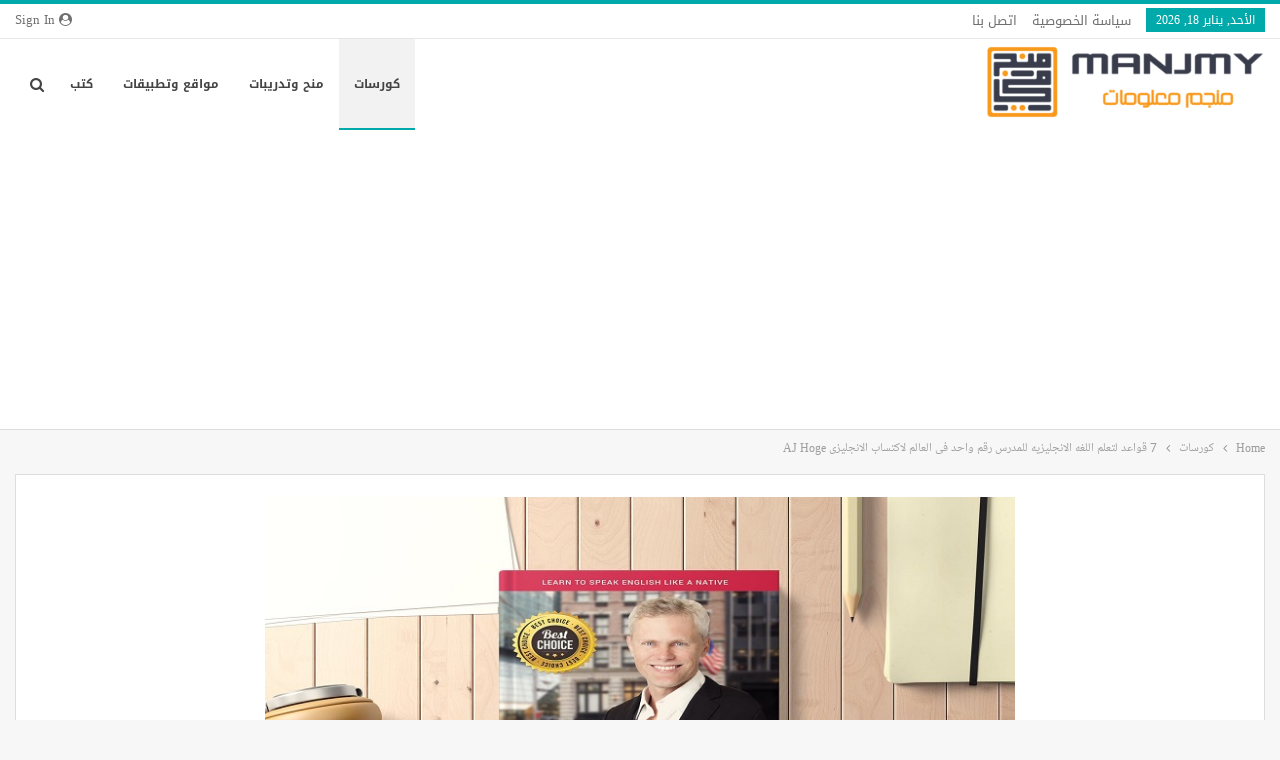

--- FILE ---
content_type: text/html; charset=UTF-8
request_url: https://www.manjmy.com/914/7-%D9%82%D9%88%D8%A7%D8%B9%D8%AF-%D9%84%D8%AA%D8%B9%D9%84%D9%85-%D8%A7%D9%84%D9%84%D8%BA%D9%87-%D8%A7%D9%84%D8%A7%D9%86%D8%AC%D9%84%D9%8A%D8%B2%D9%8A%D9%87-%D9%84%D9%84%D9%85%D8%AF%D8%B1%D8%B3-%D8%B1/
body_size: 20718
content:
	<!DOCTYPE html>
		<!--[if IE 8]>
	<html class="ie ie8" dir="rtl" lang="ar"> <![endif]-->
	<!--[if IE 9]>
	<html class="ie ie9" dir="rtl" lang="ar"> <![endif]-->
	<!--[if gt IE 9]><!-->
<html dir="rtl" lang="ar"> <!--<![endif]-->
	<head>
				<meta charset="UTF-8">
		<meta http-equiv="X-UA-Compatible" content="IE=edge">
		<meta name="viewport" content="width=device-width, initial-scale=1.0">
		<link rel="pingback" href="https://www.manjmy.com/xmlrpc.php"/>

		<meta name='robots' content='index, follow, max-image-preview:large, max-snippet:-1, max-video-preview:-1' />

	<!-- This site is optimized with the Yoast SEO plugin v26.7 - https://yoast.com/wordpress/plugins/seo/ -->
	<title>7 قواعد لتعلم اللغه الانجليزيه للمدرس رقم واحد فى العالم لاكتساب الانجليزى AJ Hoge - Manjmy - منجمي</title>
	<meta name="description" content="قواعد لتعلم اللغه الانجليزيه بالطبع سمعت كثيرا عن كورس Power English العالمي أو كما يطلق عليه كورس Effortless English Course" />
	<link rel="canonical" href="https://www.manjmy.com/914/7-قواعد-لتعلم-اللغه-الانجليزيه-للمدرس-ر/" />
	<meta property="og:locale" content="ar_AR" />
	<meta property="og:type" content="article" />
	<meta property="og:title" content="7 قواعد لتعلم اللغه الانجليزيه للمدرس رقم واحد فى العالم لاكتساب الانجليزى AJ Hoge - Manjmy - منجمي" />
	<meta property="og:description" content="قواعد لتعلم اللغه الانجليزيه بالطبع سمعت كثيرا عن كورس Power English العالمي أو كما يطلق عليه كورس Effortless English Course" />
	<meta property="og:url" content="https://www.manjmy.com/914/7-قواعد-لتعلم-اللغه-الانجليزيه-للمدرس-ر/" />
	<meta property="og:site_name" content="Manjmy - منجمي" />
	<meta property="article:published_time" content="2022-12-05T18:29:40+00:00" />
	<meta property="article:modified_time" content="2022-12-06T15:39:39+00:00" />
	<meta property="og:image" content="https://www.manjmy.com/wp-content/uploads/2022/12/كورس_Power_English.jpg" />
	<meta property="og:image:width" content="770" />
	<meta property="og:image:height" content="440" />
	<meta property="og:image:type" content="image/jpeg" />
	<meta name="author" content="Amira abowafa" />
	<meta name="twitter:card" content="summary_large_image" />
	<meta name="twitter:label1" content="كُتب بواسطة" />
	<meta name="twitter:data1" content="Amira abowafa" />
	<meta name="twitter:label2" content="وقت القراءة المُقدّر" />
	<meta name="twitter:data2" content="9 دقائق" />
	<script type="application/ld+json" class="yoast-schema-graph">{"@context":"https://schema.org","@graph":[{"@type":"Article","@id":"https://www.manjmy.com/914/7-%d9%82%d9%88%d8%a7%d8%b9%d8%af-%d9%84%d8%aa%d8%b9%d9%84%d9%85-%d8%a7%d9%84%d9%84%d8%ba%d9%87-%d8%a7%d9%84%d8%a7%d9%86%d8%ac%d9%84%d9%8a%d8%b2%d9%8a%d9%87-%d9%84%d9%84%d9%85%d8%af%d8%b1%d8%b3-%d8%b1/#article","isPartOf":{"@id":"https://www.manjmy.com/914/7-%d9%82%d9%88%d8%a7%d8%b9%d8%af-%d9%84%d8%aa%d8%b9%d9%84%d9%85-%d8%a7%d9%84%d9%84%d8%ba%d9%87-%d8%a7%d9%84%d8%a7%d9%86%d8%ac%d9%84%d9%8a%d8%b2%d9%8a%d9%87-%d9%84%d9%84%d9%85%d8%af%d8%b1%d8%b3-%d8%b1/"},"author":{"name":"Amira abowafa","@id":"https://www.manjmy.com/#/schema/person/837513b6accc7ccdd4ed443c2637fb5d"},"headline":"7 قواعد لتعلم اللغه الانجليزيه للمدرس رقم واحد فى العالم لاكتساب الانجليزى AJ Hoge","datePublished":"2022-12-05T18:29:40+00:00","dateModified":"2022-12-06T15:39:39+00:00","mainEntityOfPage":{"@id":"https://www.manjmy.com/914/7-%d9%82%d9%88%d8%a7%d8%b9%d8%af-%d9%84%d8%aa%d8%b9%d9%84%d9%85-%d8%a7%d9%84%d9%84%d8%ba%d9%87-%d8%a7%d9%84%d8%a7%d9%86%d8%ac%d9%84%d9%8a%d8%b2%d9%8a%d9%87-%d9%84%d9%84%d9%85%d8%af%d8%b1%d8%b3-%d8%b1/"},"wordCount":166,"publisher":{"@id":"https://www.manjmy.com/#/schema/person/a138ca7ad3b32103693023627d169c95"},"image":{"@id":"https://www.manjmy.com/914/7-%d9%82%d9%88%d8%a7%d8%b9%d8%af-%d9%84%d8%aa%d8%b9%d9%84%d9%85-%d8%a7%d9%84%d9%84%d8%ba%d9%87-%d8%a7%d9%84%d8%a7%d9%86%d8%ac%d9%84%d9%8a%d8%b2%d9%8a%d9%87-%d9%84%d9%84%d9%85%d8%af%d8%b1%d8%b3-%d8%b1/#primaryimage"},"thumbnailUrl":"https://www.manjmy.com/wp-content/uploads/2022/12/كورس_Power_English.jpg","keywords":["اللغة الانجليزية"],"articleSection":["كورسات"],"inLanguage":"ar"},{"@type":"WebPage","@id":"https://www.manjmy.com/914/7-%d9%82%d9%88%d8%a7%d8%b9%d8%af-%d9%84%d8%aa%d8%b9%d9%84%d9%85-%d8%a7%d9%84%d9%84%d8%ba%d9%87-%d8%a7%d9%84%d8%a7%d9%86%d8%ac%d9%84%d9%8a%d8%b2%d9%8a%d9%87-%d9%84%d9%84%d9%85%d8%af%d8%b1%d8%b3-%d8%b1/","url":"https://www.manjmy.com/914/7-%d9%82%d9%88%d8%a7%d8%b9%d8%af-%d9%84%d8%aa%d8%b9%d9%84%d9%85-%d8%a7%d9%84%d9%84%d8%ba%d9%87-%d8%a7%d9%84%d8%a7%d9%86%d8%ac%d9%84%d9%8a%d8%b2%d9%8a%d9%87-%d9%84%d9%84%d9%85%d8%af%d8%b1%d8%b3-%d8%b1/","name":"7 قواعد لتعلم اللغه الانجليزيه للمدرس رقم واحد فى العالم لاكتساب الانجليزى AJ Hoge - Manjmy - منجمي","isPartOf":{"@id":"https://www.manjmy.com/#website"},"primaryImageOfPage":{"@id":"https://www.manjmy.com/914/7-%d9%82%d9%88%d8%a7%d8%b9%d8%af-%d9%84%d8%aa%d8%b9%d9%84%d9%85-%d8%a7%d9%84%d9%84%d8%ba%d9%87-%d8%a7%d9%84%d8%a7%d9%86%d8%ac%d9%84%d9%8a%d8%b2%d9%8a%d9%87-%d9%84%d9%84%d9%85%d8%af%d8%b1%d8%b3-%d8%b1/#primaryimage"},"image":{"@id":"https://www.manjmy.com/914/7-%d9%82%d9%88%d8%a7%d8%b9%d8%af-%d9%84%d8%aa%d8%b9%d9%84%d9%85-%d8%a7%d9%84%d9%84%d8%ba%d9%87-%d8%a7%d9%84%d8%a7%d9%86%d8%ac%d9%84%d9%8a%d8%b2%d9%8a%d9%87-%d9%84%d9%84%d9%85%d8%af%d8%b1%d8%b3-%d8%b1/#primaryimage"},"thumbnailUrl":"https://www.manjmy.com/wp-content/uploads/2022/12/كورس_Power_English.jpg","datePublished":"2022-12-05T18:29:40+00:00","dateModified":"2022-12-06T15:39:39+00:00","description":"قواعد لتعلم اللغه الانجليزيه بالطبع سمعت كثيرا عن كورس Power English العالمي أو كما يطلق عليه كورس Effortless English Course","breadcrumb":{"@id":"https://www.manjmy.com/914/7-%d9%82%d9%88%d8%a7%d8%b9%d8%af-%d9%84%d8%aa%d8%b9%d9%84%d9%85-%d8%a7%d9%84%d9%84%d8%ba%d9%87-%d8%a7%d9%84%d8%a7%d9%86%d8%ac%d9%84%d9%8a%d8%b2%d9%8a%d9%87-%d9%84%d9%84%d9%85%d8%af%d8%b1%d8%b3-%d8%b1/#breadcrumb"},"inLanguage":"ar","potentialAction":[{"@type":"ReadAction","target":["https://www.manjmy.com/914/7-%d9%82%d9%88%d8%a7%d8%b9%d8%af-%d9%84%d8%aa%d8%b9%d9%84%d9%85-%d8%a7%d9%84%d9%84%d8%ba%d9%87-%d8%a7%d9%84%d8%a7%d9%86%d8%ac%d9%84%d9%8a%d8%b2%d9%8a%d9%87-%d9%84%d9%84%d9%85%d8%af%d8%b1%d8%b3-%d8%b1/"]}]},{"@type":"ImageObject","inLanguage":"ar","@id":"https://www.manjmy.com/914/7-%d9%82%d9%88%d8%a7%d8%b9%d8%af-%d9%84%d8%aa%d8%b9%d9%84%d9%85-%d8%a7%d9%84%d9%84%d8%ba%d9%87-%d8%a7%d9%84%d8%a7%d9%86%d8%ac%d9%84%d9%8a%d8%b2%d9%8a%d9%87-%d9%84%d9%84%d9%85%d8%af%d8%b1%d8%b3-%d8%b1/#primaryimage","url":"https://www.manjmy.com/wp-content/uploads/2022/12/كورس_Power_English.jpg","contentUrl":"https://www.manjmy.com/wp-content/uploads/2022/12/كورس_Power_English.jpg","width":770,"height":440},{"@type":"BreadcrumbList","@id":"https://www.manjmy.com/914/7-%d9%82%d9%88%d8%a7%d8%b9%d8%af-%d9%84%d8%aa%d8%b9%d9%84%d9%85-%d8%a7%d9%84%d9%84%d8%ba%d9%87-%d8%a7%d9%84%d8%a7%d9%86%d8%ac%d9%84%d9%8a%d8%b2%d9%8a%d9%87-%d9%84%d9%84%d9%85%d8%af%d8%b1%d8%b3-%d8%b1/#breadcrumb","itemListElement":[{"@type":"ListItem","position":1,"name":"الرئيسية","item":"https://www.manjmy.com/"},{"@type":"ListItem","position":2,"name":"7 قواعد لتعلم اللغه الانجليزيه للمدرس رقم واحد فى العالم لاكتساب الانجليزى AJ Hoge"}]},{"@type":"WebSite","@id":"https://www.manjmy.com/#website","url":"https://www.manjmy.com/","name":"Manjmy - منجمي","description":"موقع منجمي التعليمي","publisher":{"@id":"https://www.manjmy.com/#/schema/person/a138ca7ad3b32103693023627d169c95"},"potentialAction":[{"@type":"SearchAction","target":{"@type":"EntryPoint","urlTemplate":"https://www.manjmy.com/?s={search_term_string}"},"query-input":{"@type":"PropertyValueSpecification","valueRequired":true,"valueName":"search_term_string"}}],"inLanguage":"ar"},{"@type":["Person","Organization"],"@id":"https://www.manjmy.com/#/schema/person/a138ca7ad3b32103693023627d169c95","name":"SARA","image":{"@type":"ImageObject","inLanguage":"ar","@id":"https://www.manjmy.com/#/schema/person/image/","url":"https://www.manjmy.com/wp-content/uploads/2022/12/cropped-MANJMY5-07-1.png","contentUrl":"https://www.manjmy.com/wp-content/uploads/2022/12/cropped-MANJMY5-07-1.png","width":946,"height":263,"caption":"SARA"},"logo":{"@id":"https://www.manjmy.com/#/schema/person/image/"}},{"@type":"Person","@id":"https://www.manjmy.com/#/schema/person/837513b6accc7ccdd4ed443c2637fb5d","name":"Amira abowafa","image":{"@type":"ImageObject","inLanguage":"ar","@id":"https://www.manjmy.com/#/schema/person/image/","url":"https://secure.gravatar.com/avatar/17c1b5f318d8ad26758f01331c96bd541fbe75d2c138d89fefd190e8a5767814?s=96&d=mm&r=g","contentUrl":"https://secure.gravatar.com/avatar/17c1b5f318d8ad26758f01331c96bd541fbe75d2c138d89fefd190e8a5767814?s=96&d=mm&r=g","caption":"Amira abowafa"},"sameAs":["http://manjmy.com"],"url":"https://www.manjmy.com/author/amira-abowafa/"}]}</script>
	<!-- / Yoast SEO plugin. -->


<link rel='dns-prefetch' href='//fonts.googleapis.com' />
<link rel="alternate" type="application/rss+xml" title="Manjmy - منجمي &laquo; الخلاصة" href="https://www.manjmy.com/feed/" />
<link rel="alternate" type="application/rss+xml" title="Manjmy - منجمي &laquo; خلاصة التعليقات" href="https://www.manjmy.com/comments/feed/" />
<link rel="alternate" title="oEmbed (JSON)" type="application/json+oembed" href="https://www.manjmy.com/wp-json/oembed/1.0/embed?url=https%3A%2F%2Fwww.manjmy.com%2F914%2F7-%25d9%2582%25d9%2588%25d8%25a7%25d8%25b9%25d8%25af-%25d9%2584%25d8%25aa%25d8%25b9%25d9%2584%25d9%2585-%25d8%25a7%25d9%2584%25d9%2584%25d8%25ba%25d9%2587-%25d8%25a7%25d9%2584%25d8%25a7%25d9%2586%25d8%25ac%25d9%2584%25d9%258a%25d8%25b2%25d9%258a%25d9%2587-%25d9%2584%25d9%2584%25d9%2585%25d8%25af%25d8%25b1%25d8%25b3-%25d8%25b1%2F" />
<link rel="alternate" title="oEmbed (XML)" type="text/xml+oembed" href="https://www.manjmy.com/wp-json/oembed/1.0/embed?url=https%3A%2F%2Fwww.manjmy.com%2F914%2F7-%25d9%2582%25d9%2588%25d8%25a7%25d8%25b9%25d8%25af-%25d9%2584%25d8%25aa%25d8%25b9%25d9%2584%25d9%2585-%25d8%25a7%25d9%2584%25d9%2584%25d8%25ba%25d9%2587-%25d8%25a7%25d9%2584%25d8%25a7%25d9%2586%25d8%25ac%25d9%2584%25d9%258a%25d8%25b2%25d9%258a%25d9%2587-%25d9%2584%25d9%2584%25d9%2585%25d8%25af%25d8%25b1%25d8%25b3-%25d8%25b1%2F&#038;format=xml" />
<style id='wp-img-auto-sizes-contain-inline-css' type='text/css'>
img:is([sizes=auto i],[sizes^="auto," i]){contain-intrinsic-size:3000px 1500px}
/*# sourceURL=wp-img-auto-sizes-contain-inline-css */
</style>

<style id='wp-emoji-styles-inline-css' type='text/css'>

	img.wp-smiley, img.emoji {
		display: inline !important;
		border: none !important;
		box-shadow: none !important;
		height: 1em !important;
		width: 1em !important;
		margin: 0 0.07em !important;
		vertical-align: -0.1em !important;
		background: none !important;
		padding: 0 !important;
	}
/*# sourceURL=wp-emoji-styles-inline-css */
</style>
<link rel='stylesheet' id='wp-block-library-rtl-css' href='https://www.manjmy.com/wp-includes/css/dist/block-library/style-rtl.min.css?ver=a39815306242e0858e47cde069595556' type='text/css' media='all' />
<style id='global-styles-inline-css' type='text/css'>
:root{--wp--preset--aspect-ratio--square: 1;--wp--preset--aspect-ratio--4-3: 4/3;--wp--preset--aspect-ratio--3-4: 3/4;--wp--preset--aspect-ratio--3-2: 3/2;--wp--preset--aspect-ratio--2-3: 2/3;--wp--preset--aspect-ratio--16-9: 16/9;--wp--preset--aspect-ratio--9-16: 9/16;--wp--preset--color--black: #000000;--wp--preset--color--cyan-bluish-gray: #abb8c3;--wp--preset--color--white: #ffffff;--wp--preset--color--pale-pink: #f78da7;--wp--preset--color--vivid-red: #cf2e2e;--wp--preset--color--luminous-vivid-orange: #ff6900;--wp--preset--color--luminous-vivid-amber: #fcb900;--wp--preset--color--light-green-cyan: #7bdcb5;--wp--preset--color--vivid-green-cyan: #00d084;--wp--preset--color--pale-cyan-blue: #8ed1fc;--wp--preset--color--vivid-cyan-blue: #0693e3;--wp--preset--color--vivid-purple: #9b51e0;--wp--preset--gradient--vivid-cyan-blue-to-vivid-purple: linear-gradient(135deg,rgb(6,147,227) 0%,rgb(155,81,224) 100%);--wp--preset--gradient--light-green-cyan-to-vivid-green-cyan: linear-gradient(135deg,rgb(122,220,180) 0%,rgb(0,208,130) 100%);--wp--preset--gradient--luminous-vivid-amber-to-luminous-vivid-orange: linear-gradient(135deg,rgb(252,185,0) 0%,rgb(255,105,0) 100%);--wp--preset--gradient--luminous-vivid-orange-to-vivid-red: linear-gradient(135deg,rgb(255,105,0) 0%,rgb(207,46,46) 100%);--wp--preset--gradient--very-light-gray-to-cyan-bluish-gray: linear-gradient(135deg,rgb(238,238,238) 0%,rgb(169,184,195) 100%);--wp--preset--gradient--cool-to-warm-spectrum: linear-gradient(135deg,rgb(74,234,220) 0%,rgb(151,120,209) 20%,rgb(207,42,186) 40%,rgb(238,44,130) 60%,rgb(251,105,98) 80%,rgb(254,248,76) 100%);--wp--preset--gradient--blush-light-purple: linear-gradient(135deg,rgb(255,206,236) 0%,rgb(152,150,240) 100%);--wp--preset--gradient--blush-bordeaux: linear-gradient(135deg,rgb(254,205,165) 0%,rgb(254,45,45) 50%,rgb(107,0,62) 100%);--wp--preset--gradient--luminous-dusk: linear-gradient(135deg,rgb(255,203,112) 0%,rgb(199,81,192) 50%,rgb(65,88,208) 100%);--wp--preset--gradient--pale-ocean: linear-gradient(135deg,rgb(255,245,203) 0%,rgb(182,227,212) 50%,rgb(51,167,181) 100%);--wp--preset--gradient--electric-grass: linear-gradient(135deg,rgb(202,248,128) 0%,rgb(113,206,126) 100%);--wp--preset--gradient--midnight: linear-gradient(135deg,rgb(2,3,129) 0%,rgb(40,116,252) 100%);--wp--preset--font-size--small: 13px;--wp--preset--font-size--medium: 20px;--wp--preset--font-size--large: 36px;--wp--preset--font-size--x-large: 42px;--wp--preset--spacing--20: 0.44rem;--wp--preset--spacing--30: 0.67rem;--wp--preset--spacing--40: 1rem;--wp--preset--spacing--50: 1.5rem;--wp--preset--spacing--60: 2.25rem;--wp--preset--spacing--70: 3.38rem;--wp--preset--spacing--80: 5.06rem;--wp--preset--shadow--natural: 6px 6px 9px rgba(0, 0, 0, 0.2);--wp--preset--shadow--deep: 12px 12px 50px rgba(0, 0, 0, 0.4);--wp--preset--shadow--sharp: 6px 6px 0px rgba(0, 0, 0, 0.2);--wp--preset--shadow--outlined: 6px 6px 0px -3px rgb(255, 255, 255), 6px 6px rgb(0, 0, 0);--wp--preset--shadow--crisp: 6px 6px 0px rgb(0, 0, 0);}:where(.is-layout-flex){gap: 0.5em;}:where(.is-layout-grid){gap: 0.5em;}body .is-layout-flex{display: flex;}.is-layout-flex{flex-wrap: wrap;align-items: center;}.is-layout-flex > :is(*, div){margin: 0;}body .is-layout-grid{display: grid;}.is-layout-grid > :is(*, div){margin: 0;}:where(.wp-block-columns.is-layout-flex){gap: 2em;}:where(.wp-block-columns.is-layout-grid){gap: 2em;}:where(.wp-block-post-template.is-layout-flex){gap: 1.25em;}:where(.wp-block-post-template.is-layout-grid){gap: 1.25em;}.has-black-color{color: var(--wp--preset--color--black) !important;}.has-cyan-bluish-gray-color{color: var(--wp--preset--color--cyan-bluish-gray) !important;}.has-white-color{color: var(--wp--preset--color--white) !important;}.has-pale-pink-color{color: var(--wp--preset--color--pale-pink) !important;}.has-vivid-red-color{color: var(--wp--preset--color--vivid-red) !important;}.has-luminous-vivid-orange-color{color: var(--wp--preset--color--luminous-vivid-orange) !important;}.has-luminous-vivid-amber-color{color: var(--wp--preset--color--luminous-vivid-amber) !important;}.has-light-green-cyan-color{color: var(--wp--preset--color--light-green-cyan) !important;}.has-vivid-green-cyan-color{color: var(--wp--preset--color--vivid-green-cyan) !important;}.has-pale-cyan-blue-color{color: var(--wp--preset--color--pale-cyan-blue) !important;}.has-vivid-cyan-blue-color{color: var(--wp--preset--color--vivid-cyan-blue) !important;}.has-vivid-purple-color{color: var(--wp--preset--color--vivid-purple) !important;}.has-black-background-color{background-color: var(--wp--preset--color--black) !important;}.has-cyan-bluish-gray-background-color{background-color: var(--wp--preset--color--cyan-bluish-gray) !important;}.has-white-background-color{background-color: var(--wp--preset--color--white) !important;}.has-pale-pink-background-color{background-color: var(--wp--preset--color--pale-pink) !important;}.has-vivid-red-background-color{background-color: var(--wp--preset--color--vivid-red) !important;}.has-luminous-vivid-orange-background-color{background-color: var(--wp--preset--color--luminous-vivid-orange) !important;}.has-luminous-vivid-amber-background-color{background-color: var(--wp--preset--color--luminous-vivid-amber) !important;}.has-light-green-cyan-background-color{background-color: var(--wp--preset--color--light-green-cyan) !important;}.has-vivid-green-cyan-background-color{background-color: var(--wp--preset--color--vivid-green-cyan) !important;}.has-pale-cyan-blue-background-color{background-color: var(--wp--preset--color--pale-cyan-blue) !important;}.has-vivid-cyan-blue-background-color{background-color: var(--wp--preset--color--vivid-cyan-blue) !important;}.has-vivid-purple-background-color{background-color: var(--wp--preset--color--vivid-purple) !important;}.has-black-border-color{border-color: var(--wp--preset--color--black) !important;}.has-cyan-bluish-gray-border-color{border-color: var(--wp--preset--color--cyan-bluish-gray) !important;}.has-white-border-color{border-color: var(--wp--preset--color--white) !important;}.has-pale-pink-border-color{border-color: var(--wp--preset--color--pale-pink) !important;}.has-vivid-red-border-color{border-color: var(--wp--preset--color--vivid-red) !important;}.has-luminous-vivid-orange-border-color{border-color: var(--wp--preset--color--luminous-vivid-orange) !important;}.has-luminous-vivid-amber-border-color{border-color: var(--wp--preset--color--luminous-vivid-amber) !important;}.has-light-green-cyan-border-color{border-color: var(--wp--preset--color--light-green-cyan) !important;}.has-vivid-green-cyan-border-color{border-color: var(--wp--preset--color--vivid-green-cyan) !important;}.has-pale-cyan-blue-border-color{border-color: var(--wp--preset--color--pale-cyan-blue) !important;}.has-vivid-cyan-blue-border-color{border-color: var(--wp--preset--color--vivid-cyan-blue) !important;}.has-vivid-purple-border-color{border-color: var(--wp--preset--color--vivid-purple) !important;}.has-vivid-cyan-blue-to-vivid-purple-gradient-background{background: var(--wp--preset--gradient--vivid-cyan-blue-to-vivid-purple) !important;}.has-light-green-cyan-to-vivid-green-cyan-gradient-background{background: var(--wp--preset--gradient--light-green-cyan-to-vivid-green-cyan) !important;}.has-luminous-vivid-amber-to-luminous-vivid-orange-gradient-background{background: var(--wp--preset--gradient--luminous-vivid-amber-to-luminous-vivid-orange) !important;}.has-luminous-vivid-orange-to-vivid-red-gradient-background{background: var(--wp--preset--gradient--luminous-vivid-orange-to-vivid-red) !important;}.has-very-light-gray-to-cyan-bluish-gray-gradient-background{background: var(--wp--preset--gradient--very-light-gray-to-cyan-bluish-gray) !important;}.has-cool-to-warm-spectrum-gradient-background{background: var(--wp--preset--gradient--cool-to-warm-spectrum) !important;}.has-blush-light-purple-gradient-background{background: var(--wp--preset--gradient--blush-light-purple) !important;}.has-blush-bordeaux-gradient-background{background: var(--wp--preset--gradient--blush-bordeaux) !important;}.has-luminous-dusk-gradient-background{background: var(--wp--preset--gradient--luminous-dusk) !important;}.has-pale-ocean-gradient-background{background: var(--wp--preset--gradient--pale-ocean) !important;}.has-electric-grass-gradient-background{background: var(--wp--preset--gradient--electric-grass) !important;}.has-midnight-gradient-background{background: var(--wp--preset--gradient--midnight) !important;}.has-small-font-size{font-size: var(--wp--preset--font-size--small) !important;}.has-medium-font-size{font-size: var(--wp--preset--font-size--medium) !important;}.has-large-font-size{font-size: var(--wp--preset--font-size--large) !important;}.has-x-large-font-size{font-size: var(--wp--preset--font-size--x-large) !important;}
/*# sourceURL=global-styles-inline-css */
</style>

<style id='classic-theme-styles-inline-css' type='text/css'>
/*! This file is auto-generated */
.wp-block-button__link{color:#fff;background-color:#32373c;border-radius:9999px;box-shadow:none;text-decoration:none;padding:calc(.667em + 2px) calc(1.333em + 2px);font-size:1.125em}.wp-block-file__button{background:#32373c;color:#fff;text-decoration:none}
/*# sourceURL=/wp-includes/css/classic-themes.min.css */
</style>
<link rel='stylesheet' id='contact-form-7-css' href='https://www.manjmy.com/wp-content/plugins/contact-form-7/includes/css/styles.css?ver=6.1.4' type='text/css' media='all' />
<link rel='stylesheet' id='contact-form-7-rtl-css' href='https://www.manjmy.com/wp-content/plugins/contact-form-7/includes/css/styles-rtl.css?ver=6.1.4' type='text/css' media='all' />
<link rel='stylesheet' id='elt-style-css' href='https://www.manjmy.com/wp-content/plugins/external-link-timer/assets/css/frontend.css?ver=1.0.0' type='text/css' media='all' />
<link rel='stylesheet' id='better-framework-main-fonts-css' href='https://fonts.googleapis.com/css?family=Roboto:400italic&#038;display=swap' type='text/css' media='all' />
<link rel='stylesheet' id='better-framework-font-1-css' href='//fonts.googleapis.com/earlyaccess/notonaskharabicui.css' type='text/css' media='all' />
<link rel='stylesheet' id='better-framework-font-2-css' href='//fonts.googleapis.com/earlyaccess/notokufiarabic.css' type='text/css' media='all' />
<link rel='stylesheet' id='better-framework-font-3-css' href='//fonts.googleapis.com/earlyaccess/droidarabickufi.css' type='text/css' media='all' />
<script type="text/javascript" src="https://www.manjmy.com/wp-includes/js/jquery/jquery.min.js?ver=3.7.1" id="jquery-core-js"></script>
<script type="text/javascript" src="https://www.manjmy.com/wp-includes/js/jquery/jquery-migrate.min.js?ver=3.4.1" id="jquery-migrate-js"></script>
<link rel="https://api.w.org/" href="https://www.manjmy.com/wp-json/" /><link rel="alternate" title="JSON" type="application/json" href="https://www.manjmy.com/wp-json/wp/v2/posts/914" /><link rel="EditURI" type="application/rsd+xml" title="RSD" href="https://www.manjmy.com/xmlrpc.php?rsd" />

<link rel='shortlink' href='https://www.manjmy.com/?p=914' />
<script async src="https://pagead2.googlesyndication.com/pagead/js/adsbygoogle.js?client=ca-pub-9028973595222496"
     crossorigin="anonymous"></script><script type="application/ld+json">{
    "@context": "http://schema.org/",
    "@type": "Organization",
    "@id": "#organization",
    "logo": {
        "@type": "ImageObject",
        "url": "https://www.manjmy.com/wp-content/uploads/2022/12/MANJMY5-07-e1672515890319.png"
    },
    "url": "https://www.manjmy.com/",
    "name": "Manjmy - \u0645\u0646\u062c\u0645\u064a",
    "description": "\u0645\u0648\u0642\u0639 \u0645\u0646\u062c\u0645\u064a \u0627\u0644\u062a\u0639\u0644\u064a\u0645\u064a"
}</script>
<script type="application/ld+json">{
    "@context": "http://schema.org/",
    "@type": "WebSite",
    "name": "Manjmy - \u0645\u0646\u062c\u0645\u064a",
    "alternateName": "\u0645\u0648\u0642\u0639 \u0645\u0646\u062c\u0645\u064a \u0627\u0644\u062a\u0639\u0644\u064a\u0645\u064a",
    "url": "https://www.manjmy.com/"
}</script>
<script type="application/ld+json">{
    "@context": "http://schema.org/",
    "@type": "BlogPosting",
    "headline": "7 \u0642\u0648\u0627\u0639\u062f \u0644\u062a\u0639\u0644\u0645 \u0627\u0644\u0644\u063a\u0647 \u0627\u0644\u0627\u0646\u062c\u0644\u064a\u0632\u064a\u0647 \u0644\u0644\u0645\u062f\u0631\u0633 \u0631\u0642\u0645 \u0648\u0627\u062d\u062f \u0641\u0649 \u0627\u0644\u0639\u0627\u0644\u0645 \u0644\u0627\u0643\u062a\u0633\u0627\u0628 \u0627\u0644\u0627\u0646\u062c\u0644\u064a\u0632\u0649 AJ Hoge",
    "description": "\u0642\u0648\u0627\u0639\u062f \u0644\u062a\u0639\u0644\u0645 \u0627\u0644\u0644\u063a\u0647 \u0627\u0644\u0627\u0646\u062c\u0644\u064a\u0632\u064a\u0647 \u0628\u0627\u0644\u0637\u0628\u0639 \u0633\u0645\u0639\u062a \u0643\u062b\u064a\u0631\u0627 \u0639\u0646 \u0643\u0648\u0631\u0633 Power English \u0627\u0644\u0639\u0627\u0644\u0645\u064a \u0623\u0648 \u0643\u0645\u0627 \u064a\u0637\u0644\u0642 \u0639\u0644\u064a\u0647 \u0643\u0648\u0631\u0633 Effortless English Course \u0627\u0644\u0645\u0639\u0631\u0648\u0641 \u0627\u0646\u0647 \u0648\u0627\u062d\u062f \u0645\u0646 \u0627\u0642\u0648\u0649 \u0643\u0648\u0631\u0633\u0627\u062a \u0627\u0644\u0644\u063a\u0629 \u0627\u0644\u0625\u0646\u062c\u0644\u064a\u0632\u064a\u0629 \u0627\u0644\u0645\u0648\u062c\u0648\u062f\u0629 \u062d\u0627\u0644\u064a\u0627 \u0639\u0644\u0649 \u0627\u0644\u0627\u0637\u0644\u0627\u0642 \u0644\u0644\u0645\u062f\u0631\u0628 \u0627\u0644\u0639\u0627\u0644\u0645\u064a AJ Hoge \u0648\u0644\u0643\u064a \u062a\u062a\u0639\u0644\u0645 \u0643\u0648\u0631\u0633 Power Engl",
    "datePublished": "2022-12-05",
    "dateModified": "2022-12-06",
    "author": {
        "@type": "Person",
        "@id": "#person-Amiraabowafa",
        "name": "Amira abowafa"
    },
    "image": "https://www.manjmy.com/wp-content/uploads/2022/12/\u0643\u0648\u0631\u0633_Power_English.jpg",
    "interactionStatistic": [
        {
            "@type": "InteractionCounter",
            "interactionType": "http://schema.org/CommentAction",
            "userInteractionCount": "0"
        }
    ],
    "publisher": {
        "@id": "#organization"
    },
    "mainEntityOfPage": "https://www.manjmy.com/914/7-%d9%82%d9%88%d8%a7%d8%b9%d8%af-%d9%84%d8%aa%d8%b9%d9%84%d9%85-%d8%a7%d9%84%d9%84%d8%ba%d9%87-%d8%a7%d9%84%d8%a7%d9%86%d8%ac%d9%84%d9%8a%d8%b2%d9%8a%d9%87-%d9%84%d9%84%d9%85%d8%af%d8%b1%d8%b3-%d8%b1/"
}</script>
<link rel='stylesheet' id='bf-slick' href='https://www.manjmy.com/wp-content/themes/publisher/includes/libs/better-framework/assets/css/slick.min.css' type='text/css' media='all' />
<link rel='stylesheet' id='pretty-photo' href='https://www.manjmy.com/wp-content/themes/publisher/includes/libs/better-framework/assets/css/pretty-photo.min.css' type='text/css' media='all' />
<link rel='stylesheet' id='bs-icons' href='https://www.manjmy.com/wp-content/themes/publisher/includes/libs/better-framework/assets/css/bs-icons.css' type='text/css' media='all' />
<link rel='stylesheet' id='theme-libs' href='https://www.manjmy.com/wp-content/themes/publisher/css/theme-libs.min.css' type='text/css' media='all' />
<link rel='stylesheet' id='fontawesome' href='https://www.manjmy.com/wp-content/themes/publisher/includes/libs/better-framework/assets/css/font-awesome.min.css' type='text/css' media='all' />
<link rel='stylesheet' id='publisher' href='https://www.manjmy.com/wp-content/themes/publisher/style-7.11.0.min.css' type='text/css' media='all' />
<link rel='stylesheet' id='publisher-rtl' href='https://www.manjmy.com/wp-content/themes/publisher/rtl.min.css' type='text/css' media='all' />
<link rel='stylesheet' id='vc-rtl-grid' href='https://www.manjmy.com/wp-content/themes/publisher//css/vc-rtl-grid.min.css' type='text/css' media='all' />
<link rel='stylesheet' id='publisher-theme-clean-tech' href='https://www.manjmy.com/wp-content/themes/publisher/includes/styles/clean-tech/style.min.css' type='text/css' media='all' />
<link rel='stylesheet' id='7.11.0-1768324822' href='https://www.manjmy.com/wp-content/bs-booster-cache/666c84ffe4f8d4b31b4a374f18e30531.css' type='text/css' media='all' />
	</head>

<body class="rtl wp-singular post-template-default single single-post postid-914 single-format-standard wp-custom-logo wp-theme-publisher bs-theme bs-publisher bs-publisher-clean-tech active-light-box active-top-line bs-vc-rtl-grid close-rh page-layout-3-col page-layout-3-col-0 page-layout-no-sidebar full-width active-sticky-sidebar main-menu-sticky-smart main-menu-full-width active-ajax-search single-prim-cat-19 single-cat-19  bs-ll-d" dir="rtl">
		<div class="main-wrap content-main-wrap">
			<header id="header" class="site-header header-style-6 full-width" itemscope="itemscope" itemtype="https://schema.org/WPHeader">
		<section class="topbar topbar-style-1 hidden-xs hidden-xs">
	<div class="content-wrap">
		<div class="container">
			<div class="topbar-inner clearfix">

									<div class="section-links">
													<a class="topbar-sign-in "
							   data-toggle="modal" data-target="#bsLoginModal">
								<i class="fa fa-user-circle"></i> Sign in							</a>

							<div class="modal sign-in-modal fade" id="bsLoginModal" tabindex="-1" role="dialog"
							     style="display: none">
								<div class="modal-dialog" role="document">
									<div class="modal-content">
											<span class="close-modal" data-dismiss="modal" aria-label="Close"><i
														class="fa fa-close"></i></span>
										<div class="modal-body">
											<div id="form_37612_" class="bs-shortcode bs-login-shortcode ">
		<div class="bs-login bs-type-login"  style="display:none">

					<div class="bs-login-panel bs-login-sign-panel bs-current-login-panel">
								<form name="loginform"
				      action="https://www.manjmy.com/noadmin/" method="post">

					
					<div class="login-header">
						<span class="login-icon fa fa-user-circle main-color"></span>
						<p>Welcome, Login to your account.</p>
					</div>
					
					<div class="login-field login-username">
						<input type="text" name="log" id="form_37612_user_login" class="input"
						       value="" size="20"
						       placeholder="Username or Email..." required/>
					</div>

					<div class="login-field login-password">
						<input type="password" name="pwd" id="form_37612_user_pass"
						       class="input"
						       value="" size="20" placeholder="Password..."
						       required/>
					</div>

					
					<div class="login-field">
						<a href="https://www.manjmy.com/noadmin/?action=lostpassword&redirect_to=https%3A%2F%2Fwww.manjmy.com%2F914%2F7-%25D9%2582%25D9%2588%25D8%25A7%25D8%25B9%25D8%25AF-%25D9%2584%25D8%25AA%25D8%25B9%25D9%2584%25D9%2585-%25D8%25A7%25D9%2584%25D9%2584%25D8%25BA%25D9%2587-%25D8%25A7%25D9%2584%25D8%25A7%25D9%2586%25D8%25AC%25D9%2584%25D9%258A%25D8%25B2%25D9%258A%25D9%2587-%25D9%2584%25D9%2584%25D9%2585%25D8%25AF%25D8%25B1%25D8%25B3-%25D8%25B1%2F"
						   class="go-reset-panel">Forget password?</a>

													<span class="login-remember">
							<input class="remember-checkbox" name="rememberme" type="checkbox"
							       id="form_37612_rememberme"
							       value="forever"  />
							<label class="remember-label">Remember me</label>
						</span>
											</div>

					
					<div class="login-field login-submit">
						<input type="submit" name="wp-submit"
						       class="button-primary login-btn"
						       value="Log In"/>
						<input type="hidden" name="redirect_to" value="https://www.manjmy.com/914/7-%D9%82%D9%88%D8%A7%D8%B9%D8%AF-%D9%84%D8%AA%D8%B9%D9%84%D9%85-%D8%A7%D9%84%D9%84%D8%BA%D9%87-%D8%A7%D9%84%D8%A7%D9%86%D8%AC%D9%84%D9%8A%D8%B2%D9%8A%D9%87-%D9%84%D9%84%D9%85%D8%AF%D8%B1%D8%B3-%D8%B1/"/>
					</div>

									</form>
			</div>

			<div class="bs-login-panel bs-login-reset-panel">

				<span class="go-login-panel"><i
							class="fa fa-angle-right"></i> Sign in</span>

				<div class="bs-login-reset-panel-inner">
					<div class="login-header">
						<span class="login-icon fa fa-support"></span>
						<p>Recover your password.</p>
						<p>A password will be e-mailed to you.</p>
					</div>
										<form name="lostpasswordform" id="form_37612_lostpasswordform"
					      action="https://www.manjmy.com/noadmin/?action=lostpassword"
					      method="post">

						<div class="login-field reset-username">
							<input type="text" name="user_login" class="input" value=""
							       placeholder="Username or Email..."
							       required/>
						</div>

						
						<div class="login-field reset-submit">

							<input type="hidden" name="redirect_to" value=""/>
							<input type="submit" name="wp-submit" class="login-btn"
							       value="Send My Password"/>

						</div>
					</form>
				</div>
			</div>
			</div>
	</div>
										</div>
									</div>
								</div>
							</div>
												</div>
				
				<div class="section-menu">
						<div id="menu-top" class="menu top-menu-wrapper" role="navigation" itemscope="itemscope" itemtype="https://schema.org/SiteNavigationElement">
		<nav class="top-menu-container">

			<ul id="top-navigation" class="top-menu menu clearfix bsm-pure">
									<li id="topbar-date" class="menu-item menu-item-date">
					<span
						class="topbar-date">الأحد, يناير 18, 2026</span>
					</li>
					<li id="menu-item-1559" class="menu-item menu-item-type-post_type menu-item-object-page better-anim-fade menu-item-1559"><a href="https://www.manjmy.com/privacy-policy/">سياسة الخصوصية</a></li>
<li id="menu-item-1560" class="menu-item menu-item-type-custom menu-item-object-custom better-anim-fade menu-item-1560"><a href="https://www.manjmy.com/contact-us">اتصل بنا</a></li>
			</ul>

		</nav>
	</div>
				</div>
			</div>
		</div>
	</div>
</section>
		<div class="content-wrap">
			<div class="container">
				<div class="header-inner clearfix">
					<div id="site-branding" class="site-branding">
	<p  id="site-title" class="logo h1 img-logo">
	<a href="https://www.manjmy.com/" itemprop="url" rel="home">
					<img id="site-logo" src="https://www.manjmy.com/wp-content/uploads/2022/12/MANJMY5-07-e1672515890319.png"
			     alt="Manjmy - منجمي"  />

			<span class="site-title">Manjmy - منجمي - موقع منجمي التعليمي</span>
				</a>
</p>
</div><!-- .site-branding -->
<nav id="menu-main" class="menu main-menu-container  show-search-item menu-actions-btn-width-1" role="navigation" itemscope="itemscope" itemtype="https://schema.org/SiteNavigationElement">
			<div class="menu-action-buttons width-1">
							<div class="search-container close">
					<span class="search-handler"><i class="fa fa-search"></i></span>

					<div class="search-box clearfix">
						<form role="search" method="get" class="search-form clearfix" action="https://www.manjmy.com">
	<input type="search" class="search-field"
	       placeholder="Search..."
	       value="" name="s"
	       title="Search for:"
	       autocomplete="off">
	<input type="submit" class="search-submit" value="Search">
</form><!-- .search-form -->
					</div>
				</div>
						</div>
			<ul id="main-navigation" class="main-menu menu bsm-pure clearfix">
		<li id="menu-item-489" class="menu-item menu-item-type-taxonomy menu-item-object-category current-post-ancestor current-menu-parent current-post-parent menu-term-19 better-anim-fade menu-item-489"><a href="https://www.manjmy.com/category/courses/">كورسات</a></li>
<li id="menu-item-490" class="menu-item menu-item-type-taxonomy menu-item-object-category menu-term-21 better-anim-fade menu-item-490"><a href="https://www.manjmy.com/category/grants-and-training/">منح وتدريبات</a></li>
<li id="menu-item-523" class="menu-item menu-item-type-taxonomy menu-item-object-category menu-term-23 better-anim-fade menu-item-523"><a href="https://www.manjmy.com/category/websites-and-applications/">مواقع وتطبيقات</a></li>
<li id="menu-item-488" class="menu-item menu-item-type-taxonomy menu-item-object-category menu-term-22 better-anim-fade menu-item-488"><a href="https://www.manjmy.com/category/books/">كتب</a></li>
	</ul><!-- #main-navigation -->
</nav><!-- .main-menu-container -->
				</div>
			</div>
		</div>
	</header><!-- .site-header -->
	<div class="rh-header clearfix light deferred-block-exclude">
		<div class="rh-container clearfix">

			<div class="menu-container close">
				<span class="menu-handler"><span class="lines"></span></span>
			</div><!-- .menu-container -->

			<div class="logo-container rh-img-logo">
				<a href="https://www.manjmy.com/" itemprop="url" rel="home">
											<img src="https://www.manjmy.com/wp-content/uploads/2022/12/cropped-MANJMY5-07.png"
						     alt="Manjmy - منجمي"  />				</a>
			</div><!-- .logo-container -->
		</div><!-- .rh-container -->
	</div><!-- .rh-header -->
<nav role="navigation" aria-label="Breadcrumbs" class="bf-breadcrumb clearfix bc-top-style"><div class="container bf-breadcrumb-container"><ul class="bf-breadcrumb-items" itemscope itemtype="http://schema.org/BreadcrumbList"><meta name="numberOfItems" content="3" /><meta name="itemListOrder" content="Ascending" /><li itemprop="itemListElement" itemscope itemtype="http://schema.org/ListItem" class="bf-breadcrumb-item bf-breadcrumb-begin"><a itemprop="item" href="https://www.manjmy.com" rel="home"><span itemprop="name">Home</span></a><meta itemprop="position" content="1" /></li><li itemprop="itemListElement" itemscope itemtype="http://schema.org/ListItem" class="bf-breadcrumb-item"><a itemprop="item" href="https://www.manjmy.com/category/courses/" ><span itemprop="name">كورسات</span></a><meta itemprop="position" content="2" /></li><li itemprop="itemListElement" itemscope itemtype="http://schema.org/ListItem" class="bf-breadcrumb-item bf-breadcrumb-end"><span itemprop="name">7 قواعد لتعلم اللغه الانجليزيه للمدرس رقم واحد فى العالم لاكتساب الانجليزى AJ Hoge</span><meta itemprop="item" content="https://www.manjmy.com/914/7-%d9%82%d9%88%d8%a7%d8%b9%d8%af-%d9%84%d8%aa%d8%b9%d9%84%d9%85-%d8%a7%d9%84%d9%84%d8%ba%d9%87-%d8%a7%d9%84%d8%a7%d9%86%d8%ac%d9%84%d9%8a%d8%b2%d9%8a%d9%87-%d9%84%d9%84%d9%85%d8%af%d8%b1%d8%b3-%d8%b1/"/><meta itemprop="position" content="3" /></li></ul></div></nav><div class="content-wrap">
		<main id="content" class="content-container">

		<div class="container layout-3-col layout-3-col-0 container layout-bc-before post-template-10">

			<div class="main-section">
										<div class="content-column">
							<div class="single-container">
																<article id="post-914" class="post-914 post type-post status-publish format-standard has-post-thumbnail  category-courses tag-33 single-post-content">
									<div class="single-featured"><a class="post-thumbnail open-lightbox" href="https://www.manjmy.com/wp-content/uploads/2022/12/كورس_Power_English.jpg"><img  src="https://www.manjmy.com/wp-content/uploads/2022/12/كورس_Power_English.jpg" width="750" height="430" alt="">											</a>
											</div>
																		<div class="post-header-inner">
										<div class="post-header-title">
											<div class="term-badges floated"><span class="term-badge term-19"><a href="https://www.manjmy.com/category/courses/">كورسات</a></span></div>											<h1 class="single-post-title">
												<span class="post-title" itemprop="headline">7 قواعد لتعلم اللغه الانجليزيه للمدرس رقم واحد فى العالم لاكتساب الانجليزى AJ Hoge</span>
											</h1>
											<div class="post-meta single-post-meta">
			<a href="https://www.manjmy.com/author/amira-abowafa/"
		   title="Browse Author Articles"
		   class="post-author-a post-author-avatar">
			<img alt='' src='https://secure.gravatar.com/avatar/17c1b5f318d8ad26758f01331c96bd541fbe75d2c138d89fefd190e8a5767814?s=26&d=mm&r=g' class='avatar avatar-26 photo avatar-default' height='26' width='26' /><span class="post-author-name">By <b>Amira abowafa</b></span>		</a>
					<span class="time"><time class="post-published updated"
			                         datetime="2022-12-06T18:39:39+03:00">Last updated <b>ديسمبر 6, 2022</b></time></span>
			<span class="views post-meta-views rank-3500" data-bpv-post="914"><i class="bf-icon  bsfi-fire-4"></i> 61٬686</span></div>
										</div>
									</div>
																		<div class="entry-content clearfix single-post-content">
										<div class="zgpfhyrt zgpfhyrt-post-top zgpfhyrt-float-center zgpfhyrt-align-center zgpfhyrt-column-1 zgpfhyrt-clearfix no-bg-box-model"><div id="zgpfhyrt-1379-1243210578" class="zgpfhyrt-container zgpfhyrt-type-code " itemscope="" itemtype="https://schema.org/WPAdBlock" data-adid="1379" data-type="code"><div id="zgpfhyrt-1379-1243210578-place"></div><script src="//pagead2.googlesyndication.com/pagead/js/adsbygoogle.js"></script><script type="text/javascript">var betterads_screen_width = document.body.clientWidth;betterads_el = document.getElementById('zgpfhyrt-1379-1243210578');             if (betterads_el.getBoundingClientRect().width) {     betterads_el_width_raw = betterads_el_width = betterads_el.getBoundingClientRect().width;    } else {     betterads_el_width_raw = betterads_el_width = betterads_el.offsetWidth;    }        var size = ["125", "125"];    if ( betterads_el_width >= 728 )      betterads_el_width = ["728", "90"];    else if ( betterads_el_width >= 468 )     betterads_el_width = ["468", "60"];    else if ( betterads_el_width >= 336 )     betterads_el_width = ["336", "280"];    else if ( betterads_el_width >= 300 )     betterads_el_width = ["300", "250"];    else if ( betterads_el_width >= 250 )     betterads_el_width = ["250", "250"];    else if ( betterads_el_width >= 200 )     betterads_el_width = ["200", "200"];    else if ( betterads_el_width >= 180 )     betterads_el_width = ["180", "150"]; if ( betterads_screen_width >= 1140 ) { document.getElementById('zgpfhyrt-1379-1243210578-place').innerHTML = '<ins class="adsbygoogle" style="display:block;"  data-ad-client="ca-pub-9028973595222496"  data-ad-slot="6647077513"  data-full-width-responsive="true"  data-ad-format="auto" ></ins>';         (adsbygoogle = window.adsbygoogle || []).push({});}else if ( betterads_screen_width >= 1019  && betterads_screen_width < 1140 ) { document.getElementById('zgpfhyrt-1379-1243210578-place').innerHTML = '<ins class="adsbygoogle" style="display:block;"  data-ad-client="ca-pub-9028973595222496"  data-ad-slot="6647077513"  data-full-width-responsive="true"  data-ad-format="auto" ></ins>';         (adsbygoogle = window.adsbygoogle || []).push({});}else if ( betterads_screen_width >= 768  && betterads_screen_width < 1019 ) { document.getElementById('zgpfhyrt-1379-1243210578-place').innerHTML = '<ins class="adsbygoogle" style="display:block;"  data-ad-client="ca-pub-9028973595222496"  data-ad-slot="6647077513"  data-full-width-responsive="true"  data-ad-format="auto" ></ins>';         (adsbygoogle = window.adsbygoogle || []).push({});}else if ( betterads_screen_width < 768 ) { document.getElementById('zgpfhyrt-1379-1243210578-place').innerHTML = '<ins class="adsbygoogle" style="display:block;"  data-ad-client="ca-pub-9028973595222496"  data-ad-slot="6647077513"  data-full-width-responsive="true"  data-ad-format="auto" ></ins>';         (adsbygoogle = window.adsbygoogle || []).push({});}</script></div></div><p><span style="color: #000000;">قواعد لتعلم اللغه الانجليزيه بالطبع سمعت كثيرا عن كورس Power English العالمي أو كما يطلق عليه كورس Effortless English Course المعروف انه واحد من اقوى كورسات اللغة الإنجليزية الموجودة حاليا على الاطلاق للمدرب العالمي AJ Hoge ولكي تتعلم كورس Power English بطريقه صحيحه يجب عليك اولا معرفه القواعد السبعة لتعلم اللغة الانجليزية كما ذكرها الاستاذ العالمي A J Hoge , والتي بالمناسبه تتفق كثيرا مع خطوات ابراهيم عادل صاحب قناه zAmericanEnglish كما ان هذه القواعد السبعه لتعلم اللغه الانجليزيه يمكنك تطبيقها لتعلم اي لغه اخرى</span></p>
 <p><span style="color: #000000;"><span class="elt-wait-badge" data-duration="25"><span class="elt-wait-icon"> ⏳ </span><span class="elt-wait-text">انتظر <span class="elt-wait-counter">25</span> ثانية لظهور الرابط</span></span><a style="color: #000000;" href="https://bit.ly/3qmusrU" target="_blank" rel="noopener"><button class="btn btn-outline-info">تحميل كورس power english كامل للمدرس رقم واحد فى العالم لاكتساب الانجليزى AJ Hoge</button></a></span></p>
 <p class="blog-title-font"><span style="color: #ff9900;"><b>1- القاعدة الأولى Learn English phrases, not individual words. .تعلم اللغة الانجليزية على شكل مقاطع وليس كلمات مفردة</b></span></p>
 <p><span style="color: #000000;">هذه الطريقة التقليدية ان تتعلم الكلمة ومعناها لكن تعلم مقطع هو اسهل على الذاكرة حيث يرسم في الذاكرة معنى الكلمة وبالتالي يسهل تذكر معناها على سبيل المثال كلمة hate تعني يكره بدلا من ذلك اكتب الجملة كاملة مثلا John hates ice-cream وما الفائدة من ذلك؟ </span></p>
 <p><span style="color: #000000;">الفائدة عظيمة حيث تتعلم أكثر من كلمة في مقطع واحد كما تتذكر القصة بأكملها تتذكر من هو جون وتتذكرأن جون لديه آيس كريم وهو لا يحب الآيس كريم هذه المعلومات تتذكرها جميعا من هذه الجملة فتتذكر معنى الكلمة بسهولة </span></p>
 <h4><span style="color: #000000;">وتستطيع ايضا ان تستخدمها ومن الفوائد ايضا انك تتعلم القواعد دون مذاكرة وعناء بل واسهل</span></h4>
 <p><span style="color: #000000;"> حين تتحدث وبشكل صحيح لانك تعلمت جملة بكل مركباتها من فاعل وفعل واسم وحرف فيصبح تكوين الجملة لديك تلقائيا دون تفكير في ما اذا كنت تحتاج لاضافة s لللفعل او لا او تستخدم اي الازمنة المناسبة كل هذا ستتعلمه من المقاطع والجمل لا من الكلمات المفردة </span></p>
 <p><span style="color: #000000;">هكذا يتعلم الاطفال لغة ابويهم جمل وعبارات لا كلمات مفردة اذا كل ما عليك هو الاستماع الى الانجليزي الحقيقي من اصحابه في الأخبار او الاذاعة او الافلام او قراءة قصة انجليزية كاتبها انجليزي الاصل وتعلم منها مقاطع وليس كلمات مفردة بالتالي ستتحسن ذاكرتك لمعنى الكلمات ويتحسن لديك قواعد اللغة بطريقة تلقائية.</span></p>
 <h3 class="blog-title-font"><span style="color: #ff9900;"><b>1- القاعدة الثانية Do not study grammar rules. .لا تدرس قواعد اللغة &#8211; قواعد لتعلم اللغه الانجليزيه</b></span></h3>
 <p><span style="color: #000000;">ربما تستغرب من القاعدة الثانية كيف لا اتعلم القواعد وتجد التعليم في المدارس والجامعات والكورسات يعتمد على القواعد لكن هل تستطيع التحدث بشكل طبيعي رغم انك تتعلم الانجليزية 5 سنين على الاقل بل تجد اساتذة في الجامعات لا يتكلمون الانجليزية بشكل صحيح </span></p>
 <p><span style="color: #000000;">وهل وانت صغير وانت تتعلم الكلام من والديك كنت تتعلم القواعد أكيد لا ومع ذلك تستخدم لغتك بشكل صحيح وذلك لانك حينما تركز في دراسة القواعد عندما تتحدث لا تتحدث بشكل تلقائي بل تحلل اولا هل ستستخدم ماضي بسيط ام مضارع تام ام ماضي تام ام مستقبل بسيط تفكر في كل هذا فيكون كلامك ثقيل وبطئ وليس تلقائيا وبه كثير من الأخطاء بالتالي كل ما عليك ان تتجاهل دراسة القواعد والتي دائما تؤرقك.</span></p>
 <h3 class="blog-title-font"><span style="color: #ff9900;"><b>3- القاعدة الثالثة learn with your ears, not with your eyes. .تعلم بأذنيك لا بعينيك</b></span></h3>
 <p><span style="color: #000000;">اذا اردت ان تتحدث اللغة بشكل صحيح كاصحابها كل ما عليك أن تسمع كثيرا كثيرا فهناك قاعدة في اللغة تقول ” اذا اردت ان تتعلم التحدث فعليك بالاستماع واذا أردت ان تتعلم الكتابة فعليك بالقراءة” هذه القاعدة من أهم القواعد في اللغة أن تستمع كثييييرا</span></p>
 <h4><span style="color: #000000;"> فسوف تتعلم الكلمات والقواعد وتفهم أسرع وتتحدث بطلاقة فانت في الدراسة تعتمد أكثر على العين </span></h4>
 <p><span style="color: #000000;">هذا لا يفيدك في التحدث الاستماع هو المفيد حقا يجعلك تتحدث بسهولة ومرونة وطلاقة فعليك ان تستمع كثيرا الى الانجليزية السهلة التي تستطيع ان تفهم منها 95% فأكثر دون ان توقف الصوت او ان تنظر الى القاموس يمكنك استخدام برامج الأطفال والتي يسهل عليك فهمها ويمكنك ان تنتقل الى صوتيات وفيديوهات صعبة الى حد ما ولكن يجب ان ترى نص الكلام لتقرأه اي انك تستطيع انتسمع وترى الكلام في نفس الوقت استمع كثير في الصباح وفي المساء وفي المواصلات.</span></p>
 <h3 class="blog-title-font"><span style="color: #ff9900;"><b>4- القاعدة الرابعة Learn deeply. Deep learning. .التعلم العميق</b></span></h3>
 <p><span style="color: #000000;">واحدة من القواعد المهمة هي التعلم بعمق ومعناه ان تكرر ما تعلمته مرارا وتكرارا عكس ما تتعلمه في المدارس والجامعات فانه كل يوم تتعلم شيئا جديدا كلمات وقواعد جديدة ثم تنسى ما تعلمته لكن من أجل ان تتعلم بشكل جيد وتتحدث بطلاقة تعلم بعمق كرر ما تعلمته اليوم صباحا ومساء</span></p>
 <p><span style="color: #000000;">ا كل يوم لمدة اسبوع او اسبوعين لا تمل ولا تفتر ستذهلك النتائج ممكن ان تستمع 30 مرة للدرس او مقطع الصوت الذي تتعلم منه او 50 او حتى 100 مرة هذا يجعلك تتعلم بسهولة وبسرعة ويجعلك تتحدث بطلاقة بدون اخطاء او معاناة في الفهم وستتطور تدريجيا في التحدث بطلاقة.</span></p>
 <h3 class="blog-title-font"><span style="color: #ff9900;"><b>5- القاعدة الخامسة Point of view stories دtechnique. .تقنية عرض القصة &#8211; قواعد لتعلم اللغه الانجليزيه</b></span></h3>
 <p><span style="color: #000000;">هي التقنية التي تغنيك عن تعلم قواعد اللغة وهي عبارة عن عرض القصة وتكون في الغالب قصة قصيرة بأكثر من طريقة بتغيير الزمن مثلا وسنذكر مثال بسيط There is a boy, his name is Bill. Bill goes to the store. He buys a bottle of water. He pays two dollars for the water. </span></p>
 <h4><span style="color: #000000;">ذكرنا هنا القصة في الحاضر اي انه يحدث الآن..</span></h4>
 <p><span style="color: #000000;"> عليك ان تستمع اليها أكثر من مرة لتطبق القاعدة السابقة التعلم بعمق ثم تأخذ نفس القصة ولكن بصيغة الماضي There was a boy named Bill. Yesterday, he went to the store. He bought a bottle of water. He paid two dollars for the water.</span></p>
 <h4><span style="color: #000000;"> وتكرر السماع أكثر من مرة وبالتالي انت لست بحاجة لتعلم القواعد</span></h4>
<div class="bs-irp right bs-irp-thumbnail-1">

	<div class="bs-irp-heading">
		<span class="h-text heading-typo">تابع ايضا :</span>
	</div>

			<div class="bs-pagination-wrapper main-term-none none ">
			<div class="listing listing-thumbnail listing-tb-1 clearfix columns-1">
		<div class="post-4886 type-post format-standard has-post-thumbnail   listing-item listing-item-thumbnail listing-item-tb-1 main-term-19">
	<div class="item-inner clearfix">
					<div class="featured featured-type-featured-image">
				<a  alt="دورة الذكاء الاصطناعي من Microsoft" title="دورة مجانية في الذكاء الاصطناعي من Microsoft لتعلم الأساسيات في 160 دقيقة فقط" style="background-image: url(https://www.manjmy.com/wp-content/uploads/2026/01/تصميم-بدون-عنوان-2026-01-13T184346.016-86x64.png);" data-bsrjs="https://www.manjmy.com/wp-content/uploads/2026/01/تصميم-بدون-عنوان-2026-01-13T184346.016-210x136.png"						class="img-holder" href="https://www.manjmy.com/4886/free-ai-course-from-microsoft-to-learn-the-basics-in-just-160-minutes/"></a>
							</div>
		<p class="title">		<a href="https://www.manjmy.com/4886/free-ai-course-from-microsoft-to-learn-the-basics-in-just-160-minutes/" class="post-url post-title">
			دورة مجانية في الذكاء الاصطناعي من Microsoft لتعلم الأساسيات&hellip;		</a>
		</p>		<div class="post-meta">

							<span class="time"><time class="post-published updated"
				                         datetime="2026-01-13T19:45:07+03:00">يناير 13, 2026</time></span>
						</div>
			</div>
	</div >
	<div class="post-4869 type-post format-standard has-post-thumbnail   listing-item listing-item-thumbnail listing-item-tb-1 main-term-19">
	<div class="item-inner clearfix">
					<div class="featured featured-type-featured-image">
				<a  alt="دورات تعلم SQL" title="دورات تعلم SQL من الصفر للاحتراف بشهادات موثوقة تقوي سيرتك الذانية" style="background-image: url(https://www.manjmy.com/wp-content/uploads/2026/01/تصميم-بدون-عنوان-2026-01-11T152456.566-86x64.png);" data-bsrjs="https://www.manjmy.com/wp-content/uploads/2026/01/تصميم-بدون-عنوان-2026-01-11T152456.566-210x136.png"						class="img-holder" href="https://www.manjmy.com/4869/sql-training-courses-from-beginner-to-professional-level-with-accredited-certificates-that-strengthen-your-cv/"></a>
							</div>
		<p class="title">		<a href="https://www.manjmy.com/4869/sql-training-courses-from-beginner-to-professional-level-with-accredited-certificates-that-strengthen-your-cv/" class="post-url post-title">
			دورات تعلم SQL من الصفر للاحتراف بشهادات موثوقة تقوي سيرتك&hellip;		</a>
		</p>		<div class="post-meta">

							<span class="time"><time class="post-published updated"
				                         datetime="2026-01-11T16:31:39+03:00">يناير 11, 2026</time></span>
						</div>
			</div>
	</div >
	<div class="post-4838 type-post format-standard has-post-thumbnail   listing-item listing-item-thumbnail listing-item-tb-1 main-term-19">
	<div class="item-inner clearfix">
					<div class="featured featured-type-featured-image">
				<a  alt="أداة GPTExcel" title="كل ما تريد معرفته عن أداة GPTExcel لإنشاء صيغ Excel وتحليل البيانات بسهولة" style="background-image: url(https://www.manjmy.com/wp-content/uploads/2025/12/تصميم-بدون-عنوان-2025-12-20T194832.970-86x64.png);" data-bsrjs="https://www.manjmy.com/wp-content/uploads/2025/12/تصميم-بدون-عنوان-2025-12-20T194832.970-210x136.png"						class="img-holder" href="https://www.manjmy.com/4838/everything-you-need-to-know-about-gptexcel-a-tool-for-easily-creating-excel-formulas-and-analyzing-data/"></a>
							</div>
		<p class="title">		<a href="https://www.manjmy.com/4838/everything-you-need-to-know-about-gptexcel-a-tool-for-easily-creating-excel-formulas-and-analyzing-data/" class="post-url post-title">
			كل ما تريد معرفته عن أداة GPTExcel لإنشاء صيغ Excel وتحليل&hellip;		</a>
		</p>		<div class="post-meta">

							<span class="time"><time class="post-published updated"
				                         datetime="2025-12-20T21:04:52+03:00">ديسمبر 20, 2025</time></span>
						</div>
			</div>
	</div >
	</div>
	
	</div></div> <p><span style="color: #000000;"> اصبح لديك خبرة في ذلك دون تعلم القواعد تستطيع ان تكون جملة في المضارع وتتحدث عن خبر في الماضي دون ان تحليل بل بطلاقة وتلقائية. يمكن تكرار نفس القصة في زمن المستقبل There will be a boy. His name will be Bill. He’s going to go to the store and he’ll buy a bottle of water. He’s going to pay two dollars for the water.</span></p>
 <p><span style="color: #000000;">الآن اصبح لديك خبرة سريعة في تكوين جملة في الماضي والحاضر والمستقبل </span></p>
 <p><span style="color: #000000;">دون ان تفكر هذا الفعل من الشواذ بل هذا يحتاج الى اضافة ed وهذا يحتاج الى اضافة s ام هذه الجملة ستكون ماضي بسيط ام مضارع تام كل هذه التحليلات تاخذ وقت من تفكيرك وتصعب عليك الكلام والتحدث بشكل صحيح وتلقائي.</span></p>
 <h3 class="blog-title-font"><span style="color: #ff9900;"><b>6- القاعدة السادسة Use real English materials. .استخدم مواد صوتية لانجليز اصليين</b></span></h3>
 <p><span style="color: #000000;">اي استخدم في تعلمك اللغة الانجليزية مواد صوتية لأصحاب اللغة نفسها</span></p>
 <p><span style="color: #000000;"> فلا تستخدم مثلا تسجيلا صوتيا لاحد مدرسيك اختر مواد صوتية مرحة وممتعة بالنسبة لك تستمتع بتعلمها وتكون سهلة بالنسبة لك ايضا </span></p>
 <p><span style="color: #000000;">حتى يسهل عليك فهمها وتتعلم منها بسهولة استخدم مواد صوتية للحياة العادية</span><span style="color: #000000;"> للامريكان</span></p>
 <p><span style="color: #000000;"> مثلا من مقاطع افلام او من برنامج للأطفال </span></p>
 <p><span style="color: #000000;">لا تستمع الى اسطوانات تعليمية مسجلة هذا مريب حقا لا تفعل هذا</span></p>
 <p><span style="color: #000000;"> ابحث عن محادثات اذاعية ابحث عن كتاب صوتي audio book او محادثات صوتية مكتوبة واختر مواد صوتية</span></p>
 <p><span style="color: #000000;"> سهلة ثم اصعب فاصعب ويمكنك بعد ذلك متابعة الاخبار في CNN و BBC وغيرها .</span></p>
 <h3 class="blog-title-font"><span style="color: #ff9900;"><b>7- القاعدة السابعة Use listen-and-answer mini stories. .استخدم طريقة الاستماع والاجابة على القصص الفصيرة</b></span></h3>
 <p><span style="color: #000000;">هذه الطريقة يعتمد عليها المدرس A J Hoge والذي يتميز بها عن الكثيرين </span></p>
 <p><span style="color: #000000;">فالطريقة التقليدية هو ان يقول المدرس جملة ثم يكررها التلاميذ دون تفكير </span></p>
 <p><span style="color: #000000;">وفهم هو فقط يكرر من أجل ان يحفظ هنا تسمى طريقة الاستماع والتكرار</span></p>
 <p><span style="color: #000000;"> وهذ الطريقة غير مجدية اما طريقة الاستماع والاجابة</span></p>
 <p><span style="color: #000000;"> هي عبارة عن قصة يتم سردها بالاسئلة وانت تجاوب عليها هي اسئلة بسيطة </span></p>
 <p><span style="color: #000000;">لكن تجعل عقلك يفكر بالانجليزية لا بلغتك ويدربك على ان يكون ردك تلقائي وسريع دون ترجمة السؤال</span></p>
 <p><span style="color: #000000;"> ثم الاجابة بلغتك ثم ترجمة الاجابة ثم الاجابة ببطء كل هذا يحدث </span></p>
 <p><span style="color: #000000;">لان عقلك لا يفكر بالانجيليزي بل يفكر بلغتك هذه الطريقة تدرب عقلك للتفكير بالانجليزي </span></p>
 <p><span style="color: #000000;">من خلال سرد القصة بأسئلة بسيطة تفهمها بسرعة وترد عليها بسرعة دون تفكير. </span></p>
 <p><span style="color: #000000;">#الباحث_عن_الحكمة cpd</span></p>
 <p>اقرا ايضا / <span class="elt-wait-badge" data-duration="25"><span class="elt-wait-icon"> ⏳ </span><span class="elt-wait-text">انتظر <span class="elt-wait-counter">25</span> ثانية لظهور الرابط</span></span><a href="http://demo.fedniy.com/2022/12/05/8-of-the-secrets-of-google-search-is-to-get-the-needle-out-of-a-haystack/">8 من اسرار البحث في جوجل تطلع الإبرة من كومة قش</a></p> 									</div>
										<div class="entry-terms post-tags clearfix ">
		<span class="terms-label"><i class="fa fa-tags"></i></span>
		<a href="https://www.manjmy.com/tag/%d8%a7%d9%84%d9%84%d8%ba%d8%a9-%d8%a7%d9%84%d8%a7%d9%86%d8%ac%d9%84%d9%8a%d8%b2%d9%8a%d8%a9/" rel="tag">اللغة الانجليزية</a>	</div>
		<div class="post-share single-post-share bottom-share clearfix style-1">
			<div class="post-share-btn-group">
				<span class="views post-share-btn post-share-btn-views rank-3500" data-bpv-post="914"><i class="bf-icon  bsfi-fire-4"></i> <b class="number">61٬686</b></span>			</div>
						<div class="share-handler-wrap ">
				<span class="share-handler post-share-btn rank-default">
					<i class="bf-icon  fa fa-share-alt"></i>						<b class="text">Share</b>
										</span>
				<span class="social-item facebook has-title"><a href="https://www.facebook.com/sharer.php?u=https%3A%2F%2Fwww.manjmy.com%2F914%2F7-%25d9%2582%25d9%2588%25d8%25a7%25d8%25b9%25d8%25af-%25d9%2584%25d8%25aa%25d8%25b9%25d9%2584%25d9%2585-%25d8%25a7%25d9%2584%25d9%2584%25d8%25ba%25d9%2587-%25d8%25a7%25d9%2584%25d8%25a7%25d9%2586%25d8%25ac%25d9%2584%25d9%258a%25d8%25b2%25d9%258a%25d9%2587-%25d9%2584%25d9%2584%25d9%2585%25d8%25af%25d8%25b1%25d8%25b3-%25d8%25b1%2F" target="_blank" rel="nofollow noreferrer" class="bs-button-el" onclick="window.open(this.href, 'share-facebook','left=50,top=50,width=600,height=320,toolbar=0'); return false;"><span class="icon"><i class="bf-icon fa fa-facebook"></i></span><span class="item-title">Facebook</span></a></span><span class="social-item twitter has-title"><a href="https://twitter.com/share?text=7 قواعد لتعلم اللغه الانجليزيه للمدرس رقم واحد فى العالم لاكتساب الانجليزى AJ Hoge&url=https%3A%2F%2Fwww.manjmy.com%2F914%2F7-%25d9%2582%25d9%2588%25d8%25a7%25d8%25b9%25d8%25af-%25d9%2584%25d8%25aa%25d8%25b9%25d9%2584%25d9%2585-%25d8%25a7%25d9%2584%25d9%2584%25d8%25ba%25d9%2587-%25d8%25a7%25d9%2584%25d8%25a7%25d9%2586%25d8%25ac%25d9%2584%25d9%258a%25d8%25b2%25d9%258a%25d9%2587-%25d9%2584%25d9%2584%25d9%2585%25d8%25af%25d8%25b1%25d8%25b3-%25d8%25b1%2F" target="_blank" rel="nofollow noreferrer" class="bs-button-el" onclick="window.open(this.href, 'share-twitter','left=50,top=50,width=600,height=320,toolbar=0'); return false;"><span class="icon"><i class="bf-icon fa fa-twitter"></i></span><span class="item-title">Twitter</span></a></span><span class="social-item google_plus has-title"><a href="https://plus.google.com/share?url=https%3A%2F%2Fwww.manjmy.com%2F914%2F7-%25d9%2582%25d9%2588%25d8%25a7%25d8%25b9%25d8%25af-%25d9%2584%25d8%25aa%25d8%25b9%25d9%2584%25d9%2585-%25d8%25a7%25d9%2584%25d9%2584%25d8%25ba%25d9%2587-%25d8%25a7%25d9%2584%25d8%25a7%25d9%2586%25d8%25ac%25d9%2584%25d9%258a%25d8%25b2%25d9%258a%25d9%2587-%25d9%2584%25d9%2584%25d9%2585%25d8%25af%25d8%25b1%25d8%25b3-%25d8%25b1%2F" target="_blank" rel="nofollow noreferrer" class="bs-button-el" onclick="window.open(this.href, 'share-google_plus','left=50,top=50,width=600,height=320,toolbar=0'); return false;"><span class="icon"><i class="bf-icon fa fa-google"></i></span><span class="item-title">Google+</span></a></span><span class="social-item reddit has-title"><a href="https://reddit.com/submit?url=https%3A%2F%2Fwww.manjmy.com%2F914%2F7-%25d9%2582%25d9%2588%25d8%25a7%25d8%25b9%25d8%25af-%25d9%2584%25d8%25aa%25d8%25b9%25d9%2584%25d9%2585-%25d8%25a7%25d9%2584%25d9%2584%25d8%25ba%25d9%2587-%25d8%25a7%25d9%2584%25d8%25a7%25d9%2586%25d8%25ac%25d9%2584%25d9%258a%25d8%25b2%25d9%258a%25d9%2587-%25d9%2584%25d9%2584%25d9%2585%25d8%25af%25d8%25b1%25d8%25b3-%25d8%25b1%2F&title=7 قواعد لتعلم اللغه الانجليزيه للمدرس رقم واحد فى العالم لاكتساب الانجليزى AJ Hoge" target="_blank" rel="nofollow noreferrer" class="bs-button-el" onclick="window.open(this.href, 'share-reddit','left=50,top=50,width=600,height=320,toolbar=0'); return false;"><span class="icon"><i class="bf-icon fa fa-reddit-alien"></i></span><span class="item-title">ReddIt</span></a></span><span class="social-item whatsapp has-title"><a href="whatsapp://send?text=7 قواعد لتعلم اللغه الانجليزيه للمدرس رقم واحد فى العالم لاكتساب الانجليزى AJ Hoge %0A%0A https%3A%2F%2Fwww.manjmy.com%2F914%2F7-%25d9%2582%25d9%2588%25d8%25a7%25d8%25b9%25d8%25af-%25d9%2584%25d8%25aa%25d8%25b9%25d9%2584%25d9%2585-%25d8%25a7%25d9%2584%25d9%2584%25d8%25ba%25d9%2587-%25d8%25a7%25d9%2584%25d8%25a7%25d9%2586%25d8%25ac%25d9%2584%25d9%258a%25d8%25b2%25d9%258a%25d9%2587-%25d9%2584%25d9%2584%25d9%2585%25d8%25af%25d8%25b1%25d8%25b3-%25d8%25b1%2F" target="_blank" rel="nofollow noreferrer" class="bs-button-el" onclick="window.open(this.href, 'share-whatsapp','left=50,top=50,width=600,height=320,toolbar=0'); return false;"><span class="icon"><i class="bf-icon fa fa-whatsapp"></i></span><span class="item-title">WhatsApp</span></a></span><span class="social-item pinterest has-title"><a href="https://pinterest.com/pin/create/button/?url=https%3A%2F%2Fwww.manjmy.com%2F914%2F7-%25d9%2582%25d9%2588%25d8%25a7%25d8%25b9%25d8%25af-%25d9%2584%25d8%25aa%25d8%25b9%25d9%2584%25d9%2585-%25d8%25a7%25d9%2584%25d9%2584%25d8%25ba%25d9%2587-%25d8%25a7%25d9%2584%25d8%25a7%25d9%2586%25d8%25ac%25d9%2584%25d9%258a%25d8%25b2%25d9%258a%25d9%2587-%25d9%2584%25d9%2584%25d9%2585%25d8%25af%25d8%25b1%25d8%25b3-%25d8%25b1%2F&media=https://www.manjmy.com/wp-content/uploads/2022/12/كورس_Power_English.jpg&description=7 قواعد لتعلم اللغه الانجليزيه للمدرس رقم واحد فى العالم لاكتساب الانجليزى AJ Hoge" target="_blank" rel="nofollow noreferrer" class="bs-button-el" onclick="window.open(this.href, 'share-pinterest','left=50,top=50,width=600,height=320,toolbar=0'); return false;"><span class="icon"><i class="bf-icon fa fa-pinterest"></i></span><span class="item-title">Pinterest</span></a></span><span class="social-item email has-title"><a href="/cdn-cgi/l/email-protection#[base64]" target="_blank" rel="nofollow noreferrer" class="bs-button-el" onclick="window.open(this.href, 'share-email','left=50,top=50,width=600,height=320,toolbar=0'); return false;"><span class="icon"><i class="bf-icon fa fa-envelope-open"></i></span><span class="item-title">Email</span></a></span></div>		</div>
										</article>
								<section class="post-author clearfix">
		<a href="https://www.manjmy.com/author/amira-abowafa/"
	   title="Browse Author Articles">
		<span class="post-author-avatar" itemprop="image"><img alt='' src='https://secure.gravatar.com/avatar/17c1b5f318d8ad26758f01331c96bd541fbe75d2c138d89fefd190e8a5767814?s=80&d=mm&r=g' class='avatar avatar-80 photo avatar-default' height='80' width='80' /></span>
	</a>

	<div class="author-title heading-typo">
		<a class="post-author-url" href="https://www.manjmy.com/author/amira-abowafa/"><span class="post-author-name">Amira abowafa</span></a>

					<span class="title-counts">366 posts</span>
		
					<span class="title-counts">0 comments</span>
			</div>

	<div class="author-links">
				<ul class="author-social-icons">
							<li class="social-item site">
					<a href="http://manjmy.com"
					   target="_blank"
					   rel="nofollow noreferrer"><i class="fa fa-globe"></i></a>
				</li>
						</ul>
			</div>

	<div class="post-author-bio" itemprop="description">
			</div>

</section>
	<section class="next-prev-post clearfix">

					<div class="prev-post">
				<p class="pre-title heading-typo"><i
							class="fa fa-arrow-right"></i> Prev Post				</p>
				<p class="title heading-typo"><a href="https://www.manjmy.com/907/10-proven-psychological-tricks-to-market-your-products/" rel="prev">10 حيل نفسية مجربه لتسويق منتجاتك</a></p>
			</div>
		
					<div class="next-post">
				<p class="pre-title heading-typo">Next Post <i
							class="fa fa-arrow-left"></i></p>
				<p class="title heading-typo"><a href="https://www.manjmy.com/920/download-the-american-university-english-course-english-for-you/" rel="next">كورسات الجامعة الأمريكية في الإنجليزية</a></p>
			</div>
		
	</section>
							</div>
							<div class="post-related">

	<div class="section-heading sh-t3 sh-s7 multi-tab">

					<a href="#relatedposts_2086450069_1" class="main-link active"
			   data-toggle="tab">
				<span
						class="h-text related-posts-heading">You might also like</span>
			</a>
			<a href="#relatedposts_2086450069_2" class="other-link" data-toggle="tab"
			   data-deferred-event="shown.bs.tab"
			   data-deferred-init="relatedposts_2086450069_2">
				<span
						class="h-text related-posts-heading">More from author</span>
			</a>
		
	</div>

		<div class="tab-content">
		<div class="tab-pane bs-tab-anim bs-tab-animated active"
		     id="relatedposts_2086450069_1">
			
					<div class="bs-pagination-wrapper main-term-none next_prev ">
			<div class="listing listing-thumbnail listing-tb-2 clearfix  scolumns-3 simple-grid include-last-mobile">
	<div  class="post-4886 type-post format-standard has-post-thumbnail   listing-item listing-item-thumbnail listing-item-tb-2 main-term-19">
<div class="item-inner clearfix">
			<div class="featured featured-type-featured-image">
			<div class="term-badges floated"><span class="term-badge term-19"><a href="https://www.manjmy.com/category/courses/">كورسات</a></span></div>			<a  alt="دورة الذكاء الاصطناعي من Microsoft" title="دورة مجانية في الذكاء الاصطناعي من Microsoft لتعلم الأساسيات في 160 دقيقة فقط" style="background-image: url(https://www.manjmy.com/wp-content/uploads/2026/01/تصميم-بدون-عنوان-2026-01-13T184346.016-210x136.png);" data-bsrjs="https://www.manjmy.com/wp-content/uploads/2026/01/تصميم-بدون-عنوان-2026-01-13T184346.016-279x220.png"					class="img-holder" href="https://www.manjmy.com/4886/free-ai-course-from-microsoft-to-learn-the-basics-in-just-160-minutes/"></a>
					</div>
	<p class="title">	<a class="post-url" href="https://www.manjmy.com/4886/free-ai-course-from-microsoft-to-learn-the-basics-in-just-160-minutes/" title="دورة مجانية في الذكاء الاصطناعي من Microsoft لتعلم الأساسيات في 160 دقيقة فقط">
			<span class="post-title">
				دورة مجانية في الذكاء الاصطناعي من Microsoft لتعلم الأساسيات في 160 دقيقة فقط			</span>
	</a>
	</p></div>
</div >
<div  class="post-4869 type-post format-standard has-post-thumbnail   listing-item listing-item-thumbnail listing-item-tb-2 main-term-19">
<div class="item-inner clearfix">
			<div class="featured featured-type-featured-image">
			<div class="term-badges floated"><span class="term-badge term-19"><a href="https://www.manjmy.com/category/courses/">كورسات</a></span></div>			<a  alt="دورات تعلم SQL" title="دورات تعلم SQL من الصفر للاحتراف بشهادات موثوقة تقوي سيرتك الذانية" style="background-image: url(https://www.manjmy.com/wp-content/uploads/2026/01/تصميم-بدون-عنوان-2026-01-11T152456.566-210x136.png);" data-bsrjs="https://www.manjmy.com/wp-content/uploads/2026/01/تصميم-بدون-عنوان-2026-01-11T152456.566-279x220.png"					class="img-holder" href="https://www.manjmy.com/4869/sql-training-courses-from-beginner-to-professional-level-with-accredited-certificates-that-strengthen-your-cv/"></a>
					</div>
	<p class="title">	<a class="post-url" href="https://www.manjmy.com/4869/sql-training-courses-from-beginner-to-professional-level-with-accredited-certificates-that-strengthen-your-cv/" title="دورات تعلم SQL من الصفر للاحتراف بشهادات موثوقة تقوي سيرتك الذانية">
			<span class="post-title">
				دورات تعلم SQL من الصفر للاحتراف بشهادات موثوقة تقوي سيرتك الذانية			</span>
	</a>
	</p></div>
</div >
<div  class="post-4838 type-post format-standard has-post-thumbnail   listing-item listing-item-thumbnail listing-item-tb-2 main-term-19">
<div class="item-inner clearfix">
			<div class="featured featured-type-featured-image">
			<div class="term-badges floated"><span class="term-badge term-19"><a href="https://www.manjmy.com/category/courses/">كورسات</a></span></div>			<a  alt="أداة GPTExcel" title="كل ما تريد معرفته عن أداة GPTExcel لإنشاء صيغ Excel وتحليل البيانات بسهولة" style="background-image: url(https://www.manjmy.com/wp-content/uploads/2025/12/تصميم-بدون-عنوان-2025-12-20T194832.970-210x136.png);" data-bsrjs="https://www.manjmy.com/wp-content/uploads/2025/12/تصميم-بدون-عنوان-2025-12-20T194832.970-279x220.png"					class="img-holder" href="https://www.manjmy.com/4838/everything-you-need-to-know-about-gptexcel-a-tool-for-easily-creating-excel-formulas-and-analyzing-data/"></a>
					</div>
	<p class="title">	<a class="post-url" href="https://www.manjmy.com/4838/everything-you-need-to-know-about-gptexcel-a-tool-for-easily-creating-excel-formulas-and-analyzing-data/" title="كل ما تريد معرفته عن أداة GPTExcel لإنشاء صيغ Excel وتحليل البيانات بسهولة">
			<span class="post-title">
				كل ما تريد معرفته عن أداة GPTExcel لإنشاء صيغ Excel وتحليل البيانات بسهولة			</span>
	</a>
	</p></div>
</div >
<div  class="post-4821 type-post format-standard has-post-thumbnail   listing-item listing-item-thumbnail listing-item-tb-2 main-term-19">
<div class="item-inner clearfix">
			<div class="featured featured-type-featured-image">
			<div class="term-badges floated"><span class="term-badge term-19"><a href="https://www.manjmy.com/category/courses/">كورسات</a></span></div>			<a  alt="منحة شباب مصر الرقمية" title="منحة NTI المجانية فتحت! ابدأ مسيرتك الرقمية دلوقتي قبل ما يفوتك التقديم" style="background-image: url(https://www.manjmy.com/wp-content/uploads/2025/12/NTI-210x136.png);" data-bsrjs="https://www.manjmy.com/wp-content/uploads/2025/12/NTI-279x220.png"					class="img-holder" href="https://www.manjmy.com/4821/the-nti-free-scholarship-is-now-open-start-your-digital-journey-now-before-the-application-deadline/"></a>
					</div>
	<p class="title">	<a class="post-url" href="https://www.manjmy.com/4821/the-nti-free-scholarship-is-now-open-start-your-digital-journey-now-before-the-application-deadline/" title="منحة NTI المجانية فتحت! ابدأ مسيرتك الرقمية دلوقتي قبل ما يفوتك التقديم">
			<span class="post-title">
				منحة NTI المجانية فتحت! ابدأ مسيرتك الرقمية دلوقتي قبل ما يفوتك التقديم			</span>
	</a>
	</p></div>
</div >
	</div>
	
	</div><div class="bs-pagination bs-ajax-pagination next_prev main-term-none clearfix">
			<script data-cfasync="false" src="/cdn-cgi/scripts/5c5dd728/cloudflare-static/email-decode.min.js"></script><script>var bs_ajax_paginate_1195421156 = '{"query":{"paginate":"next_prev","count":4,"post_type":"post","posts_per_page":4,"post__not_in":[914],"ignore_sticky_posts":1,"post_status":["publish","private"],"category__in":[19],"_layout":{"state":"1|1|0","page":"3-col-0"}},"type":"wp_query","view":"Publisher::fetch_related_posts","current_page":1,"ajax_url":"\/wp-admin\/admin-ajax.php","remove_duplicates":"0","paginate":"next_prev","_layout":{"state":"1|1|0","page":"3-col-0"},"_bs_pagin_token":"512d833","data":{"vars":{"post-ranking-offset":3}}}';</script>				<a class="btn-bs-pagination prev disabled" rel="prev" data-id="1195421156"
				   title="Previous">
					<i class="fa fa-angle-right"
					   aria-hidden="true"></i> Prev				</a>
				<a  rel="next" class="btn-bs-pagination next"
				   data-id="1195421156" title="Next">
					Next <i
							class="fa fa-angle-left" aria-hidden="true"></i>
				</a>
				</div>
		</div>

		<div class="tab-pane bs-tab-anim bs-tab-animated bs-deferred-container"
		     id="relatedposts_2086450069_2">
					<div class="bs-pagination-wrapper main-term-none next_prev ">
				<div class="bs-deferred-load-wrapper" id="bsd_relatedposts_2086450069_2">
			<script>var bs_deferred_loading_bsd_relatedposts_2086450069_2 = '{"query":{"paginate":"next_prev","count":4,"author":7,"post_type":"post","_layout":{"state":"1|1|0","page":"3-col-0"}},"type":"wp_query","view":"Publisher::fetch_other_related_posts","current_page":1,"ajax_url":"\/wp-admin\/admin-ajax.php","remove_duplicates":"0","paginate":"next_prev","_layout":{"state":"1|1|0","page":"3-col-0"},"_bs_pagin_token":"dab2464","data":{"vars":{"post-ranking-offset":3}}}';</script>
		</div>
		
	</div>		</div>
	</div>
</div>
						</div><!-- .content-column -->
									</div><!-- .main-section -->
		</div><!-- .layout-2-col -->

	</main><!-- main -->

	</div><!-- .content-wrap -->
	<footer id="site-footer" class="site-footer full-width">
				<div class="copy-footer">
			<div class="content-wrap">
				<div class="container">
						<div class="row">
		<div class="col-lg-12">
			<div id="menu-footer" class="menu footer-menu-wrapper" role="navigation" itemscope="itemscope" itemtype="https://schema.org/SiteNavigationElement">
				<nav class="footer-menu-container">
					<ul id="footer-navigation" class="footer-menu menu clearfix">
						<li class="menu-item menu-item-type-taxonomy menu-item-object-category current-post-ancestor current-menu-parent current-post-parent menu-term-19 better-anim-fade menu-item-489"><a href="https://www.manjmy.com/category/courses/">كورسات</a></li>
<li class="menu-item menu-item-type-taxonomy menu-item-object-category menu-term-21 better-anim-fade menu-item-490"><a href="https://www.manjmy.com/category/grants-and-training/">منح وتدريبات</a></li>
<li class="menu-item menu-item-type-taxonomy menu-item-object-category menu-term-23 better-anim-fade menu-item-523"><a href="https://www.manjmy.com/category/websites-and-applications/">مواقع وتطبيقات</a></li>
<li class="menu-item menu-item-type-taxonomy menu-item-object-category menu-term-22 better-anim-fade menu-item-488"><a href="https://www.manjmy.com/category/books/">كتب</a></li>
					</ul>
				</nav>
			</div>
		</div>
	</div>
					<div class="row footer-copy-row">
						<div class="copy-1 col-lg-6 col-md-6 col-sm-6 col-xs-12">
							© ۲۰۱۶ - جميع الحقوق محفوظة.						</div>
						<div class="copy-2 col-lg-6 col-md-6 col-sm-6 col-xs-12">
													</div>
					</div>
				</div>
			</div>
		</div>
	</footer><!-- .footer -->
		</div><!-- .main-wrap -->
			<span class="back-top"><i class="fa fa-arrow-up"></i></span>

<script type="speculationrules">
{"prefetch":[{"source":"document","where":{"and":[{"href_matches":"/*"},{"not":{"href_matches":["/wp-*.php","/wp-admin/*","/wp-content/uploads/*","/wp-content/*","/wp-content/plugins/*","/wp-content/themes/publisher/*","/*\\?(.+)"]}},{"not":{"selector_matches":"a[rel~=\"nofollow\"]"}},{"not":{"selector_matches":".no-prefetch, .no-prefetch a"}}]},"eagerness":"conservative"}]}
</script>
<!-- Google tag (gtag.js) -->
<script async src="https://www.googletagmanager.com/gtag/js?id=UA-254179116-1"></script>
<script>
  window.dataLayer = window.dataLayer || [];
  function gtag(){dataLayer.push(arguments);}
  gtag('js', new Date());

  gtag('config', 'UA-254179116-1');
</script>
<script type="text/javascript" id="publisher-theme-pagination-js-extra">
/* <![CDATA[ */
var bs_pagination_loc = {"loading":"\u003Cdiv class=\"bs-loading\"\u003E\u003Cdiv\u003E\u003C/div\u003E\u003Cdiv\u003E\u003C/div\u003E\u003Cdiv\u003E\u003C/div\u003E\u003Cdiv\u003E\u003C/div\u003E\u003Cdiv\u003E\u003C/div\u003E\u003Cdiv\u003E\u003C/div\u003E\u003Cdiv\u003E\u003C/div\u003E\u003Cdiv\u003E\u003C/div\u003E\u003Cdiv\u003E\u003C/div\u003E\u003C/div\u003E"};
//# sourceURL=publisher-theme-pagination-js-extra
/* ]]> */
</script>
<script type="text/javascript" id="publisher-js-extra">
/* <![CDATA[ */
var publisher_theme_global_loc = {"page":{"boxed":"full-width"},"header":{"style":"style-6","boxed":"full-width"},"ajax_url":"https://www.manjmy.com/wp-admin/admin-ajax.php","loading":"\u003Cdiv class=\"bs-loading\"\u003E\u003Cdiv\u003E\u003C/div\u003E\u003Cdiv\u003E\u003C/div\u003E\u003Cdiv\u003E\u003C/div\u003E\u003Cdiv\u003E\u003C/div\u003E\u003Cdiv\u003E\u003C/div\u003E\u003Cdiv\u003E\u003C/div\u003E\u003Cdiv\u003E\u003C/div\u003E\u003Cdiv\u003E\u003C/div\u003E\u003Cdiv\u003E\u003C/div\u003E\u003C/div\u003E","translations":{"tabs_all":"All","tabs_more":"More","lightbox_expand":"Expand the image","lightbox_close":"Close"},"lightbox":{"not_classes":""},"main_menu":{"more_menu":"enable"},"top_menu":{"more_menu":"enable"},"skyscraper":{"sticky_gap":30,"sticky":true,"position":""},"share":{"more":true},"refresh_googletagads":"1","get_locale":"ar","notification":{"subscribe_msg":"By clicking the subscribe button you will never miss the new articles!","subscribed_msg":"You're subscribed to notifications","subscribe_btn":"Subscribe","subscribed_btn":"Unsubscribe"}};
var publisher_theme_ajax_search_loc = {"ajax_url":"https://www.manjmy.com/wp-admin/admin-ajax.php","previewMarkup":"\u003Cdiv class=\"ajax-search-results-wrapper ajax-search-no-product\"\u003E\n\t\u003Cdiv class=\"ajax-search-results\"\u003E\n\t\t\u003Cdiv class=\"ajax-ajax-posts-list\"\u003E\n\t\t\t\u003Cdiv class=\"ajax-posts-column\"\u003E\n\t\t\t\t\u003Cdiv class=\"clean-title heading-typo\"\u003E\n\t\t\t\t\t\u003Cspan\u003EPosts\u003C/span\u003E\n\t\t\t\t\u003C/div\u003E\n\t\t\t\t\u003Cdiv class=\"posts-lists\" data-section-name=\"posts\"\u003E\u003C/div\u003E\n\t\t\t\u003C/div\u003E\n\t\t\u003C/div\u003E\n\t\t\u003Cdiv class=\"ajax-taxonomy-list\"\u003E\n\t\t\t\u003Cdiv class=\"ajax-categories-columns\"\u003E\n\t\t\t\t\u003Cdiv class=\"clean-title heading-typo\"\u003E\n\t\t\t\t\t\u003Cspan\u003ECategories\u003C/span\u003E\n\t\t\t\t\u003C/div\u003E\n\t\t\t\t\u003Cdiv class=\"posts-lists\" data-section-name=\"categories\"\u003E\u003C/div\u003E\n\t\t\t\u003C/div\u003E\n\t\t\t\u003Cdiv class=\"ajax-tags-columns\"\u003E\n\t\t\t\t\u003Cdiv class=\"clean-title heading-typo\"\u003E\n\t\t\t\t\t\u003Cspan\u003ETags\u003C/span\u003E\n\t\t\t\t\u003C/div\u003E\n\t\t\t\t\u003Cdiv class=\"posts-lists\" data-section-name=\"tags\"\u003E\u003C/div\u003E\n\t\t\t\u003C/div\u003E\n\t\t\u003C/div\u003E\n\t\u003C/div\u003E\n\u003C/div\u003E\n","full_width":"0"};
//# sourceURL=publisher-js-extra
/* ]]> */
</script>
		<div class="rh-cover noscroll gr-5" >
			<span class="rh-close"></span>
			<div class="rh-panel rh-pm">
				<div class="rh-p-h">
											<span class="user-login">
													<span class="user-avatar user-avatar-icon"><i class="fa fa-user-circle"></i></span>
							Sign in						</span>				</div>

				<div class="rh-p-b">
										<div class="rh-c-m clearfix"></div>

											<form role="search" method="get" class="search-form" action="https://www.manjmy.com">
							<input type="search" class="search-field"
							       placeholder="Search..."
							       value="" name="s"
							       title="Search for:"
							       autocomplete="off">
							<input type="submit" class="search-submit" value="">
						</form>
										</div>
			</div>
							<div class="rh-panel rh-p-u">
					<div class="rh-p-h">
						<span class="rh-back-menu"><i></i></span>
					</div>

					<div class="rh-p-b">
						<div id="form_1809_" class="bs-shortcode bs-login-shortcode ">
		<div class="bs-login bs-type-login"  style="display:none">

					<div class="bs-login-panel bs-login-sign-panel bs-current-login-panel">
								<form name="loginform"
				      action="https://www.manjmy.com/noadmin/" method="post">

					
					<div class="login-header">
						<span class="login-icon fa fa-user-circle main-color"></span>
						<p>Welcome, Login to your account.</p>
					</div>
					
					<div class="login-field login-username">
						<input type="text" name="log" id="form_1809_user_login" class="input"
						       value="" size="20"
						       placeholder="Username or Email..." required/>
					</div>

					<div class="login-field login-password">
						<input type="password" name="pwd" id="form_1809_user_pass"
						       class="input"
						       value="" size="20" placeholder="Password..."
						       required/>
					</div>

					
					<div class="login-field">
						<a href="https://www.manjmy.com/noadmin/?action=lostpassword&redirect_to=https%3A%2F%2Fwww.manjmy.com%2F914%2F7-%25D9%2582%25D9%2588%25D8%25A7%25D8%25B9%25D8%25AF-%25D9%2584%25D8%25AA%25D8%25B9%25D9%2584%25D9%2585-%25D8%25A7%25D9%2584%25D9%2584%25D8%25BA%25D9%2587-%25D8%25A7%25D9%2584%25D8%25A7%25D9%2586%25D8%25AC%25D9%2584%25D9%258A%25D8%25B2%25D9%258A%25D9%2587-%25D9%2584%25D9%2584%25D9%2585%25D8%25AF%25D8%25B1%25D8%25B3-%25D8%25B1%2F"
						   class="go-reset-panel">Forget password?</a>

													<span class="login-remember">
							<input class="remember-checkbox" name="rememberme" type="checkbox"
							       id="form_1809_rememberme"
							       value="forever"  />
							<label class="remember-label">Remember me</label>
						</span>
											</div>

					
					<div class="login-field login-submit">
						<input type="submit" name="wp-submit"
						       class="button-primary login-btn"
						       value="Log In"/>
						<input type="hidden" name="redirect_to" value="https://www.manjmy.com/914/7-%D9%82%D9%88%D8%A7%D8%B9%D8%AF-%D9%84%D8%AA%D8%B9%D9%84%D9%85-%D8%A7%D9%84%D9%84%D8%BA%D9%87-%D8%A7%D9%84%D8%A7%D9%86%D8%AC%D9%84%D9%8A%D8%B2%D9%8A%D9%87-%D9%84%D9%84%D9%85%D8%AF%D8%B1%D8%B3-%D8%B1/"/>
					</div>

									</form>
			</div>

			<div class="bs-login-panel bs-login-reset-panel">

				<span class="go-login-panel"><i
							class="fa fa-angle-right"></i> Sign in</span>

				<div class="bs-login-reset-panel-inner">
					<div class="login-header">
						<span class="login-icon fa fa-support"></span>
						<p>Recover your password.</p>
						<p>A password will be e-mailed to you.</p>
					</div>
										<form name="lostpasswordform" id="form_1809_lostpasswordform"
					      action="https://www.manjmy.com/noadmin/?action=lostpassword"
					      method="post">

						<div class="login-field reset-username">
							<input type="text" name="user_login" class="input" value=""
							       placeholder="Username or Email..."
							       required/>
						</div>

						
						<div class="login-field reset-submit">

							<input type="hidden" name="redirect_to" value=""/>
							<input type="submit" name="wp-submit" class="login-btn"
							       value="Send My Password"/>

						</div>
					</form>
				</div>
			</div>
			</div>
	</div>					</div>
				</div>
						</div>
		<script type="text/javascript" id="better-post-views-cache-js-extra">
/* <![CDATA[ */
var better_post_views_vars = {"admin_ajax_url":"https://www.manjmy.com/wp-admin/admin-ajax.php","post_id":"914"};
//# sourceURL=better-post-views-cache-js-extra
/* ]]> */
</script>
<script type="text/javascript" src="https://www.manjmy.com/wp-content/plugins/better-post-views/js/better-post-views.min.js?ver=1.6.0" id="better-post-views-cache-js"></script>
<script type="text/javascript" src="https://www.manjmy.com/wp-includes/js/dist/hooks.min.js?ver=dd5603f07f9220ed27f1" id="wp-hooks-js"></script>
<script type="text/javascript" src="https://www.manjmy.com/wp-includes/js/dist/i18n.min.js?ver=c26c3dc7bed366793375" id="wp-i18n-js"></script>
<script type="text/javascript" id="wp-i18n-js-after">
/* <![CDATA[ */
wp.i18n.setLocaleData( { 'text direction\u0004ltr': [ 'rtl' ] } );
//# sourceURL=wp-i18n-js-after
/* ]]> */
</script>
<script type="text/javascript" src="https://www.manjmy.com/wp-content/plugins/contact-form-7/includes/swv/js/index.js?ver=6.1.4" id="swv-js"></script>
<script type="text/javascript" id="contact-form-7-js-before">
/* <![CDATA[ */
var wpcf7 = {
    "api": {
        "root": "https:\/\/www.manjmy.com\/wp-json\/",
        "namespace": "contact-form-7\/v1"
    },
    "cached": 1
};
//# sourceURL=contact-form-7-js-before
/* ]]> */
</script>
<script type="text/javascript" src="https://www.manjmy.com/wp-content/plugins/contact-form-7/includes/js/index.js?ver=6.1.4" id="contact-form-7-js"></script>
<script type="text/javascript" src="https://www.manjmy.com/wp-content/plugins/external-link-timer/assets/js/frontend.js?ver=1.0.0" id="elt-script-js"></script>
<script type="text/javascript" src="https://www.manjmy.com/wp-content/plugins/better-adsmanager/js/advertising.min.js?ver=1.21.0" id="better-advertising-js"></script>
<script type="text/javascript" async="async" src="https://www.manjmy.com/wp-content/bs-booster-cache/714a44a92542bbc5644fca1c1c51ce43.js?ver=a39815306242e0858e47cde069595556" id="bs-booster-js"></script>
<script id="wp-emoji-settings" type="application/json">
{"baseUrl":"https://s.w.org/images/core/emoji/17.0.2/72x72/","ext":".png","svgUrl":"https://s.w.org/images/core/emoji/17.0.2/svg/","svgExt":".svg","source":{"concatemoji":"https://www.manjmy.com/wp-includes/js/wp-emoji-release.min.js?ver=a39815306242e0858e47cde069595556"}}
</script>
<script type="module">
/* <![CDATA[ */
/*! This file is auto-generated */
const a=JSON.parse(document.getElementById("wp-emoji-settings").textContent),o=(window._wpemojiSettings=a,"wpEmojiSettingsSupports"),s=["flag","emoji"];function i(e){try{var t={supportTests:e,timestamp:(new Date).valueOf()};sessionStorage.setItem(o,JSON.stringify(t))}catch(e){}}function c(e,t,n){e.clearRect(0,0,e.canvas.width,e.canvas.height),e.fillText(t,0,0);t=new Uint32Array(e.getImageData(0,0,e.canvas.width,e.canvas.height).data);e.clearRect(0,0,e.canvas.width,e.canvas.height),e.fillText(n,0,0);const a=new Uint32Array(e.getImageData(0,0,e.canvas.width,e.canvas.height).data);return t.every((e,t)=>e===a[t])}function p(e,t){e.clearRect(0,0,e.canvas.width,e.canvas.height),e.fillText(t,0,0);var n=e.getImageData(16,16,1,1);for(let e=0;e<n.data.length;e++)if(0!==n.data[e])return!1;return!0}function u(e,t,n,a){switch(t){case"flag":return n(e,"\ud83c\udff3\ufe0f\u200d\u26a7\ufe0f","\ud83c\udff3\ufe0f\u200b\u26a7\ufe0f")?!1:!n(e,"\ud83c\udde8\ud83c\uddf6","\ud83c\udde8\u200b\ud83c\uddf6")&&!n(e,"\ud83c\udff4\udb40\udc67\udb40\udc62\udb40\udc65\udb40\udc6e\udb40\udc67\udb40\udc7f","\ud83c\udff4\u200b\udb40\udc67\u200b\udb40\udc62\u200b\udb40\udc65\u200b\udb40\udc6e\u200b\udb40\udc67\u200b\udb40\udc7f");case"emoji":return!a(e,"\ud83e\u1fac8")}return!1}function f(e,t,n,a){let r;const o=(r="undefined"!=typeof WorkerGlobalScope&&self instanceof WorkerGlobalScope?new OffscreenCanvas(300,150):document.createElement("canvas")).getContext("2d",{willReadFrequently:!0}),s=(o.textBaseline="top",o.font="600 32px Arial",{});return e.forEach(e=>{s[e]=t(o,e,n,a)}),s}function r(e){var t=document.createElement("script");t.src=e,t.defer=!0,document.head.appendChild(t)}a.supports={everything:!0,everythingExceptFlag:!0},new Promise(t=>{let n=function(){try{var e=JSON.parse(sessionStorage.getItem(o));if("object"==typeof e&&"number"==typeof e.timestamp&&(new Date).valueOf()<e.timestamp+604800&&"object"==typeof e.supportTests)return e.supportTests}catch(e){}return null}();if(!n){if("undefined"!=typeof Worker&&"undefined"!=typeof OffscreenCanvas&&"undefined"!=typeof URL&&URL.createObjectURL&&"undefined"!=typeof Blob)try{var e="postMessage("+f.toString()+"("+[JSON.stringify(s),u.toString(),c.toString(),p.toString()].join(",")+"));",a=new Blob([e],{type:"text/javascript"});const r=new Worker(URL.createObjectURL(a),{name:"wpTestEmojiSupports"});return void(r.onmessage=e=>{i(n=e.data),r.terminate(),t(n)})}catch(e){}i(n=f(s,u,c,p))}t(n)}).then(e=>{for(const n in e)a.supports[n]=e[n],a.supports.everything=a.supports.everything&&a.supports[n],"flag"!==n&&(a.supports.everythingExceptFlag=a.supports.everythingExceptFlag&&a.supports[n]);var t;a.supports.everythingExceptFlag=a.supports.everythingExceptFlag&&!a.supports.flag,a.supports.everything||((t=a.source||{}).concatemoji?r(t.concatemoji):t.wpemoji&&t.twemoji&&(r(t.twemoji),r(t.wpemoji)))});
//# sourceURL=https://www.manjmy.com/wp-includes/js/wp-emoji-loader.min.js
/* ]]> */
</script>

<script>
var zgpfhyrt=function(t){"use strict";return{init:function(){0==zgpfhyrt.ads_state()&&zgpfhyrt.blocked_ads_fallback()},ads_state:function(){return void 0!==window.better_ads_adblock},blocked_ads_fallback:function(){var a=[];t(".zgpfhyrt-container").each(function(){if("image"==t(this).data("type"))return 0;a.push({element_id:t(this).attr("id"),ad_id:t(this).data("adid")})}),a.length<1||jQuery.ajax({url:'https://www.manjmy.com/wp-admin/admin-ajax.php',type:"POST",data:{action:"better_ads_manager_blocked_fallback",ads:a},success:function(a){var e=JSON.parse(a);t.each(e.ads,function(a,e){t("#"+e.element_id).html(e.code)})}})}}}(jQuery);jQuery(document).ready(function(){zgpfhyrt.init()});

</script>

<script defer src="https://static.cloudflareinsights.com/beacon.min.js/vcd15cbe7772f49c399c6a5babf22c1241717689176015" integrity="sha512-ZpsOmlRQV6y907TI0dKBHq9Md29nnaEIPlkf84rnaERnq6zvWvPUqr2ft8M1aS28oN72PdrCzSjY4U6VaAw1EQ==" data-cf-beacon='{"version":"2024.11.0","token":"cbf86df7a7514752b190c68d5dac5298","r":1,"server_timing":{"name":{"cfCacheStatus":true,"cfEdge":true,"cfExtPri":true,"cfL4":true,"cfOrigin":true,"cfSpeedBrain":true},"location_startswith":null}}' crossorigin="anonymous"></script>
</body>
</html>

<!-- Page cached by LiteSpeed Cache 7.7 on 2026-01-18 14:42:11 -->

--- FILE ---
content_type: text/html; charset=UTF-8
request_url: https://www.manjmy.com/wp-admin/admin-ajax.php
body_size: -420
content:
{"status":"succeed","html":"<i class=\"bf-icon  bsfi-fire-4\"><\/i> <b class=\"number\">61,688<\/b>"}

--- FILE ---
content_type: text/html; charset=utf-8
request_url: https://www.google.com/recaptcha/api2/aframe
body_size: 268
content:
<!DOCTYPE HTML><html><head><meta http-equiv="content-type" content="text/html; charset=UTF-8"></head><body><script nonce="PVfsNH0MXvpiQc4oEXTCLA">/** Anti-fraud and anti-abuse applications only. See google.com/recaptcha */ try{var clients={'sodar':'https://pagead2.googlesyndication.com/pagead/sodar?'};window.addEventListener("message",function(a){try{if(a.source===window.parent){var b=JSON.parse(a.data);var c=clients[b['id']];if(c){var d=document.createElement('img');d.src=c+b['params']+'&rc='+(localStorage.getItem("rc::a")?sessionStorage.getItem("rc::b"):"");window.document.body.appendChild(d);sessionStorage.setItem("rc::e",parseInt(sessionStorage.getItem("rc::e")||0)+1);localStorage.setItem("rc::h",'1768751839815');}}}catch(b){}});window.parent.postMessage("_grecaptcha_ready", "*");}catch(b){}</script></body></html>

--- FILE ---
content_type: text/css
request_url: https://www.manjmy.com/wp-content/plugins/external-link-timer/assets/css/frontend.css?ver=1.0.0
body_size: 127
content:
.elt-wait-badge {
    display: inline-flex;
    align-items: center;
    gap: 6px;
    background: linear-gradient(135deg, #f9f6fe 0%, #e6e6e6 100%);
    color: #1f4f9b;
    padding: 8px 16px;
    border-radius: 7px;
    font-size: 14px;
    font-weight: 600;
    cursor: not-allowed;
    box-shadow: 0 2px 8px rgba(102, 126, 234, 0.3);
    animation: eltFadeIn 0.4s ease;
    margin-left: 5px;
}

@keyframes eltFadeIn {
    from { opacity: 0; transform: scale(0.9); }
    to { opacity: 1; transform: scale(1); }
}

.elt-wait-badge:hover {
    transform: translateY(-1px);
    box-shadow: 0 4px 12px rgba(102, 126, 234, 0.4);
}

.elt-wait-icon {
    font-size: 18px;
    animation: eltRotate 2s linear infinite;
    flex-shrink: 0;
}

@keyframes eltRotate {
    from { transform: rotate(0deg); }
    to { transform: rotate(360deg); }
}

.elt-wait-text {
    font-size: 13px;
    line-height: 1.4;
    white-space: nowrap;
}

.elt-wait-counter {
    display: inline-block;
    background: rgba(255, 255, 255, 0.3);
    padding: 2px 8px;
    border-radius: 10px;
    font-weight: 700;
    min-width: 24px;
    text-align: center;
    transition: all 0.3s ease;
    margin: 0 2px;
}

.elt-wait-counter.elt-pulse {
    transform: scale(1.15);
    background: rgba(255, 255, 255, 0.5);
}

@media (max-width: 600px) {
    .elt-wait-badge {
        font-size: 12px;
        padding: 6px 12px;
        margin-left: 3px;
    }
    .elt-wait-icon {
        font-size: 16px;
    }
    .elt-wait-text {
        font-size: 11px;
    }
    .elt-wait-counter {
        font-size: 11px;
        padding: 1px 6px;
        min-width: 20px;
    }
}


--- FILE ---
content_type: text/css
request_url: https://www.manjmy.com/wp-content/bs-booster-cache/666c84ffe4f8d4b31b4a374f18e30531.css
body_size: 5535
content:
.zgpfhyrt.zgpfhyrt-before-header,.zgpfhyrt.zgpfhyrt-before-header:before{background-color:#f8f8f8}.zgpfhyrt.zgpfhyrt-before-header{padding-top:30px !important;padding-bottom:30px !important}.zgpfhyrt.zgpfhyrt-after-footer,.zgpfhyrt.zgpfhyrt-after-footer:after{background-color:#f8f8f8}.zgpfhyrt.zgpfhyrt-after-footer{padding-top:30px !important;padding-bottom:30px !important}:root{--publisher-site-width-2-col:1180px;--publisher-site-width-1-col:1180px;--publisher-site-width-2-col-content-col:67%;--publisher-site-width-2-col-primary-col:33%}@media(max-width:1270px){.page-layout-1-col .bs-sks,.page-layout-2-col .bs-sks{display:none !important}}:root{--publisher-site-width-3-col:1300px;--publisher-site-width-3-col-content-col:58%;--publisher-site-width-3-col-primary-col:25%;--publisher-site-width-3-col-secondary-col:17%}@media(max-width:1390px){.page-layout-3-col .bs-sks{display:none !important}}:root{--publisher-spacing:30}:root{--publisher-primary-color:#00aaaa}.main-bg-color,.main-menu.menu .sub-menu li.current-menu-item:hover>a:hover,.main-menu.menu .better-custom-badge,.off-canvas-menu .menu .better-custom-badge,ul.sub-menu.bs-pretty-tabs-elements .mega-menu.mega-type-link .mega-links>li:hover>a,.widget.widget_nav_menu .menu .better-custom-badge,.widget.widget_nav_menu ul.menu li>a:hover,.widget.widget_nav_menu ul.menu li.current-menu-item>a,.rh-header .menu-container .resp-menu .better-custom-badge,.bs-popular-categories .bs-popular-term-item:hover .term-count,.widget.widget_tag_cloud .tagcloud a:hover,span.dropcap.dropcap-square,span.dropcap.dropcap-circle,.better-control-nav li a.better-active,.better-control-nav li:hover a,.main-menu.menu>li:hover>a:before,.main-menu.menu>li.current-menu-parent>a:before,.main-menu.menu>li.current-menu-item>a:before,.main-slider .better-control-nav li a.better-active,.main-slider .better-control-nav li:hover a,.site-footer.color-scheme-dark .footer-widgets .widget.widget_tag_cloud .tagcloud a:hover,.site-footer.color-scheme-dark .footer-widgets .widget.widget_nav_menu ul.menu li a:hover,.entry-terms.via a:hover,.entry-terms.source a:hover,.entry-terms.post-tags a:hover,.comment-respond #cancel-comment-reply-link,.better-newsticker .heading,.better-newsticker .control-nav span:hover,.listing-item-text-1:hover .term-badges.floated .term-badge a,.term-badges.floated a,.archive-title .term-badges span.term-badge a:hover,.post-tp-1-header .term-badges a:hover,.archive-title .term-badges a:hover,.listing-item-tb-2:hover .term-badges.floated .term-badge a,.btn-bs-pagination:hover,.btn-bs-pagination.hover,.btn-bs-pagination.bs-pagination-in-loading,.bs-slider-dots .bs-slider-active>.bts-bs-dots-btn,.listing-item-classic:hover a.read-more,.bs-loading>div,.pagination.bs-links-pagination a:hover,.footer-widgets .bs-popular-categories .bs-popular-term-item:hover .term-count,.footer-widgets .widget .better-control-nav li a:hover,.footer-widgets .widget .better-control-nav li a.better-active,.bs-slider-2-item .content-container a.read-more:hover,.bs-slider-3-item .content-container a.read-more:hover,.main-menu.menu .sub-menu li.current-menu-item:hover>a,.main-menu.menu .sub-menu>li:hover>a,.bs-slider-2-item .term-badges.floated .term-badge a,.bs-slider-3-item .term-badges.floated .term-badge a,.listing-item-blog:hover a.read-more,.back-top,.site-header .shop-cart-container .cart-handler .cart-count,.site-header .shop-cart-container .cart-box:after,.single-attachment-content .return-to:hover .fa,.topbar .topbar-date,.ajax-search-results:after,.better-gallery .gallery-title .prev:hover,.better-gallery .gallery-title .next:hover,.comments-template-multiple .nav-tabs .active a:after,.comments-template-multiple .active .comments-count,.off-canvas-inner:after,.more-stories:before,.bs-push-noti .bs-push-noti-wrapper-icon,.post-count-badge.pcb-t1.pcb-s1,.bs-fpe.bs-fpe-t2 thead,.post-tp-1-header .term-badges a{background-color:#00aaaa !important}.bs-theme button,.bs-theme .btn,.bs-theme html input[type="button"],.bs-theme input[type="reset"],.bs-theme input[type="submit"],.bs-theme input[type="button"],.bs-theme .btn:focus,.bs-theme .btn:hover,.bs-theme button:focus,.bs-theme button:hover,.bs-theme html input[type="button"]:focus,.bs-theme html input[type="button"]:hover,.bs-theme input[type="reset"]:focus,.bs-theme input[type="reset"]:hover,.bs-theme input[type="submit"]:focus,.bs-theme input[type="submit"]:hover,.bs-theme input[type="button"]:focus,.bs-theme input[type="button"]:hover{background-color:#00aaaa}.main-color,.screen-reader-text:hover,.screen-reader-text:active,.screen-reader-text:focus,.widget.widget_nav_menu .menu .better-custom-badge,.widget.widget_recent_comments a:hover,.bs-popular-categories .bs-popular-term-item,.main-menu.menu .sub-menu li.current-menu-item>a,.bs-about .about-link a,.comment-list .comment-footer .comment-reply-link:hover,.comment-list li.bypostauthor>article>.comment-meta .comment-author a,.comment-list li.bypostauthor>article>.comment-meta .comment-author,.comment-list .comment-footer .comment-edit-link:hover,.comment-respond #cancel-comment-reply-link,span.dropcap.dropcap-square-outline,span.dropcap.dropcap-circle-outline,ul.bs-shortcode-list li:before,a:hover,.post-meta a:hover,.site-header .top-menu.menu>li:hover>a,.site-header .top-menu.menu .sub-menu>li:hover>a,.mega-menu.mega-type-link-list .mega-links>li>a:hover,.mega-menu.mega-type-link-list .mega-links>li:hover>a,.listing-item .post-footer .post-share:hover .share-handler,.listing-item-classic .title a:hover,.single-post-content>.post-author .pre-head a:hover,.single-post-content a,.single-page-simple-content a,.site-header .search-container.open .search-handler,.site-header .search-container:hover .search-handler,.site-header .shop-cart-container.open .cart-handler,.site-header .shop-cart-container.open:hover .cart-handler,.site-footer .copy-2 a:hover,.site-footer .copy-1 a:hover,ul.menu.footer-menu li>a:hover,.rh-header .menu-container .resp-menu li:hover>a,.listing-item-thumbnail:hover .title a,.listing-item-grid:hover .title a,.listing-item-blog:hover .title a,.listing-item-classic:hover .title a,.post-meta a:hover,.pagination.bs-numbered-pagination>span,.pagination.bs-numbered-pagination .wp-pagenavi a:hover,.pagination.bs-numbered-pagination .page-numbers:hover,.pagination.bs-numbered-pagination .wp-pagenavi .current,.pagination.bs-numbered-pagination .current,.listing-item-text-1:hover .title a,.listing-item-text-2:hover .title a,.listing-item-text-3:hover .title a,.listing-item-text-4:hover .title a,.bs-popular-categories .bs-popular-term-item:hover,.main-menu.menu>li:hover>a,.listing-mg-5-item:hover .title,.listing-item-tall:hover>.title,.bs-text a,.wpb_text_column a,.bf-breadcrumb .bf-breadcrumb-item a:hover span,.off-canvas-menu li.current-menu-item>a,.entry-content.off_canvas_footer-info a,.comment-list .comment-content em.needs-approve,.better-newsticker ul.news-list li a:hover{color:#00aaaa}.footer-widgets .widget a:hover,.bs-listing-modern-grid-listing-5 .listing-mg-5-item:hover .title a:hover,.bs-listing-modern-grid-listing-5 .listing-mg-5-item:hover .title a,.tabbed-grid-posts .tabs-section .active a{color:#00aaaa !important}.bs-theme textarea:focus,.bs-theme input[type="url"]:focus,.bs-theme input[type="search"]:focus,.bs-theme input[type="password"]:focus,.bs-theme input[type="email"]:focus,.bs-theme input[type="number"]:focus,.bs-theme input[type="week"]:focus,.bs-theme input[type="month"]:focus,.bs-theme input[type="time"]:focus,.bs-theme input[type="datetime-local"]:focus,.bs-theme input[type="date"]:focus,.bs-theme input[type="color"]:focus,.bs-theme input[type="text"]:focus,.widget.widget_nav_menu .menu .better-custom-badge:after,.better-gallery .fotorama__thumb-border,span.dropcap.dropcap-square-outline,span.dropcap.dropcap-circle-outline,.comment-respond textarea:focus,.archive-title .term-badges a:hover,.listing-item-text-2:hover .item-inner,.btn-bs-pagination:hover,.btn-bs-pagination.hover,.btn-bs-pagination.bs-pagination-in-loading,.bs-slider-2-item .content-container a.read-more,.bs-slider-3-item .content-container a.read-more,.pagination.bs-links-pagination a:hover,body.active-top-line{border-color:#00aaaa}.main-menu.menu .better-custom-badge:after,.off-canvas-menu .menu .better-custom-badge:after{border-top-color:#00aaaa}.better-newsticker .heading:after{border-left-color:#00aaaa}::selection{background:#00aaaa}::-moz-selection{background:#00aaaa}.term-badges.text-badges .term-badge a{color:#00aaaa !important;background-color:transparent !important}.active-top-line .header-style-1.full-width .bs-pinning-block.pinned.main-menu-wrapper,.active-top-line .header-style-1.boxed .bs-pinning-block.pinned .main-menu-container,.active-top-line .header-style-2.full-width .bs-pinning-block.pinned.main-menu-wrapper,.active-top-line .header-style-2.boxed .bs-pinning-block.pinned .main-menu-container,.active-top-line .header-style-3.full-width .bs-pinning-block.pinned.main-menu-wrapper,.active-top-line .header-style-3.boxed .bs-pinning-block.pinned .main-menu-container,.active-top-line .header-style-4.full-width .bs-pinning-block.pinned.main-menu-wrapper,.active-top-line .header-style-4.boxed .bs-pinning-block.pinned .main-menu-container,.active-top-line .header-style-5.full-width .bspw-header-style-5 .bs-pinning-block.pinned,.active-top-line .header-style-5.boxed .bspw-header-style-5 .bs-pinning-block.pinned .header-inner,.active-top-line .header-style-6.full-width .bspw-header-style-6 .bs-pinning-block.pinned,.active-top-line .header-style-6.boxed .bspw-header-style-6 .bs-pinning-block.pinned .header-inner,.active-top-line .header-style-7.full-width .bs-pinning-block.pinned.main-menu-wrapper,.active-top-line .header-style-7.boxed .bs-pinning-block.pinned .main-menu-container,.active-top-line .header-style-8.full-width .bspw-header-style-8 .bs-pinning-block.pinned,.active-top-line .header-style-8.boxed .bspw-header-style-8 .bs-pinning-block.pinned .header-inner{border-top:3px solid #00aaaa}.better-gcs-wrapper .gsc-result .gs-title *,.better-gcs-wrapper .gsc-result .gs-title:hover *,.better-gcs-wrapper .gsc-results .gsc-cursor-box .gsc-cursor-current-page,.better-gcs-wrapper .gsc-results .gsc-cursor-box .gsc-cursor-page:hover{color:#00aaaa !important}.better-gcs-wrapper button.gsc-search-button-v2{background-color:#00aaaa !important}.betterstudio-review .verdict .overall,.rating-bar span{background-color:#00aaaa}.rating-stars span:before,.betterstudio-review .verdict .page-heading{color:#00aaaa}body,body.boxed,.body.full-width .page-layout-2-col-right .post-tp-7-header.wfi .post-header-title{background-color:#f7f7f7}@media(max-width:767px){.main-wrap{background-color:#f7f7f7}}.site-header .top-menu.menu>li>a,.topbar .topbar-sign-in{color:#707070}.site-header.full-width .topbar,.site-header.boxed .topbar .topbar-inner{background-color:#ffffff}.site-header.full-width .topbar,.site-header.boxed .topbar .topbar-inner{border-color:#e6e6e6}.topbar .better-social-counter.style-button .social-item .item-icon{color:#444444}.topbar .better-social-counter.style-button .social-item:hover .item-icon{color:#0a9e01}.site-header.boxed .main-menu-wrapper .main-menu-container,.site-header.full-width .main-menu-wrapper{border-top-color:#dedede}.site-header.header-style-1.boxed .main-menu-wrapper .main-menu-container,.site-header.header-style-1.full-width .main-menu-wrapper,.site-header.header-style-1 .better-pinning-block.pinned.main-menu-wrapper .main-menu-container{border-bottom-color:#dedede !important}.site-header.header-style-2.boxed .main-menu-wrapper .main-menu-container,.site-header.header-style-2.full-width .main-menu-wrapper,.site-header.header-style-2 .better-pinning-block.pinned.main-menu-wrapper .main-menu-container{border-bottom-color:#dedede !important}.site-header.header-style-3.boxed .main-menu-container,.site-header.full-width.header-style-3 .main-menu-wrapper{border-bottom-color:#dedede !important}.site-header.header-style-3{border-bottom:1px solid #dedede !important}.site-header.header-style-4.boxed .main-menu-container,.site-header.full-width.header-style-4 .main-menu-wrapper{border-bottom-color:#dedede !important}.site-header.header-style-4{border-bottom:1px solid #dedede !important}.site-header.header-style-5.boxed .header-inner,.site-header.header-style-5.full-width,.site-header.header-style-5.full-width>.bs-pinning-wrapper>.content-wrap.pinned{border-bottom-color:#dedede}.site-header.header-style-6.boxed .header-inner,.site-header.header-style-6.full-width,.site-header.header-style-6.full-width>.bs-pinning-wrapper>.content-wrap.pinned{border-bottom-color:#dedede}.site-header.header-style-7.boxed .main-menu-container,.site-header.full-width.header-style-7 .main-menu-wrapper{border-bottom-color:#dedede !important}.site-header.header-style-7{border-bottom:1px solid #dedede !important}.site-header.header-style-8.boxed .header-inner,.site-header.header-style-8.full-width,.site-header.header-style-8.full-width>.bs-pinning-wrapper>.content-wrap.pinned{border-bottom-color:#dedede}.site-header .shop-cart-container .cart-handler,.site-header .search-container .search-handler,.site-header .main-menu>li>a,.site-header .search-container .search-box .search-form .search-field{color:#444444}.site-header .off-canvas-menu-icon .off-canvas-menu-icon-el,.site-header .off-canvas-menu-icon .off-canvas-menu-icon-el:after,.site-header .off-canvas-menu-icon .off-canvas-menu-icon-el:before{background-color:#444444}.site-header .search-container .search-box .search-form .search-field::-webkit-input-placeholder{color:#444444}.site-header .search-container .search-box .search-form .search-field::-moz-placeholder{color:#444444}.site-header .search-container .search-box .search-form .search-field:-ms-input-placeholder{color:#444444}.site-header .search-container .search-box .search-form .search-field:-moz-placeholder{color:#444444}.site-header.header-style-1,.site-header.header-style-2,.site-header.header-style-3,.site-header.header-style-4,.site-header.header-style-5.full-width,.site-header.header-style-5.boxed>.content-wrap>.container,.site-header.header-style-5 .bs-pinning-wrapper.bspw-header-style-5>.bs-pinning-block,.site-header.header-style-6.full-width,.site-header.header-style-6.boxed>.content-wrap>.container,.site-header.header-style-6 .bs-pinning-wrapper.bspw-header-style-6>.bs-pinning-block,.site-header.header-style-7,.site-header.header-style-8.full-width,.site-header.header-style-8.boxed>.content-wrap>.container,.site-header.header-style-8 .bs-pinning-wrapper.bspw-header-style-8>.bs-pinning-block{background-color:#ffffff}ul.menu.footer-menu li>a,.site-footer .copy-2 a,.site-footer .copy-2,.site-footer .copy-1 a,.site-footer .copy-1{color:#282e28}.site-footer:before{display:none}.copy-footer .content-wrap{overflow-x:auto}.site-footer .copy-footer .footer-menu-wrapper .footer-menu-container:before{display:none}.site-footer .copy-footer{background-color:#ffffff}.site-footer .footer-social-icons{background-color:#ffffff}.site-footer,.footer-widgets .section-heading.sh-t4.sh-s5 .h-text:after{background-color:#ffffff}.site-footer .section-heading.sh-t4.sh-s5 .h-text:before{border-top-color:#ffffff}.site-footer .footer-widgets .section-heading.sh-t1 .h-text,.footer-widgets .section-heading.sh-t4.sh-s3 .h-text:after,.footer-widgets .section-heading.sh-t4.sh-s1 .h-text:after,.footer-widgets .section-heading.sh-t3.sh-s8>.h-text:last-child:first-child:after,.footer-widgets .section-heading.sh-t3.sh-s8>a:last-child:first-child>.h-text:after,.footer-widgets .section-heading.sh-t3.sh-s8>.main-link>.h-text:after,.footer-widgets .section-heading.sh-t3.sh-s8>.h-text:last-child:first-child:before,.footer-widgets .section-heading.sh-t3.sh-s8>a:last-child:first-child>.h-text:before,.footer-widgets .section-heading.sh-t3.sh-s8 >.main-link>.h-text:before,.footer-widgets .section-heading.sh-t3.sh-s8.bs-pretty-tabs .bs-pretty-tabs-container .bs-pretty-tabs-more.other-link .h-text,.footer-widgets .section-heading.sh-t3.sh-s8>a>.h-text,.footer-widgets .section-heading.sh-t3.sh-s8>.h-text,.footer-widgets .section-heading.sh-t6.sh-s7>.main-link>.h-text:after,.footer-widgets .section-heading.sh-t6.sh-s7>a:last-child:first-child>.h-text:after,.footer-widgets .section-heading.sh-t6.sh-s7>.h-text:last-child:first-child:after,.footer-widgets .section-heading.sh-t6.sh-s6>.main-link>.h-text:after,.footer-widgets .section-heading.sh-t6.sh-s6>a:last-child:first-child>.h-text:after,.footer-widgets .section-heading.sh-t6.sh-s6>.h-text:last-child:first-child:after,.footer-widgets .section-heading.sh-t7.sh-s1>.main-link>.h-text,.footer-widgets .section-heading.sh-t7.sh-s1>a:last-child:first-child>.h-text,.footer-widgets .section-heading.sh-t7.sh-s1 .h-text{background-color:#ffffff}.footer-widgets .section-heading.sh-t6.sh-s4>.main-link>.h-text:after,.footer-widgets .section-heading.sh-t6.sh-s4>a:last-child:first-child>.h-text:after,.footer-widgets .section-heading.sh-t6.sh-s4>.h-text:last-child:first-child:after,.footer-widgets .section-heading.sh-t6.sh-s4>.main-link>.h-text:after,.footer-widgets .section-heading.sh-t6.sh-s4>a:last-child:first-child>.h-text:after,.footer-widgets .section-heading.sh-t6.sh-s4>.h-text:last-child:first-child:after,.footer-widgets .section-heading.sh-t6.sh-s4>.main-link>.h-text:before,.footer-widgets .section-heading.sh-t6.sh-s4>a:last-child:first-child>.h-text:before,.footer-widgets .section-heading.sh-t6.sh-s4>.h-text:last-child:first-child:before{border-right-color:#ffffff}.footer-widgets .section-heading.sh-t6.sh-s4>.main-link>.h-text:after,.footer-widgets .section-heading.sh-t6.sh-s4>a:last-child:first-child>.h-text:after,.footer-widgets .section-heading.sh-t6.sh-s4>.h-text:last-child:first-child:after,.footer-widgets .section-heading.sh-t6.sh-s4>.main-link>.h-text:after,.footer-widgets .section-heading.sh-t6.sh-s4>a:last-child:first-child>.h-text:after,.footer-widgets .section-heading.sh-t6.sh-s4>.h-text:last-child:first-child:after,.footer-widgets .section-heading.sh-t6.sh-s4>.main-link>.h-text:before,.footer-widgets .section-heading.sh-t6.sh-s4>a:last-child:first-child>.h-text:before,.footer-widgets .section-heading.sh-t6.sh-s4>.h-text:last-child:first-child:before{border-right-color:#ffffff}.footer-widgets .section-heading.sh-t6.sh-s7>.main-link>.h-text:before,.footer-widgets .section-heading.sh-t6.sh-s7>a:last-child:first-child>.h-text:before,.footer-widgets .section-heading.sh-t6.sh-s7>.h-text:last-child:first-child:before,.footer-widgets .section-heading.sh-t6.sh-s6>.main-link>.h-text:before,.footer-widgets .section-heading.sh-t6.sh-s6>a:last-child:first-child>.h-text:before,.footer-widgets .section-heading.sh-t6.sh-s6>.h-text:last-child:first-child:before,.footer-widgets .section-heading.sh-t6.sh-s5>.main-link>.h-text:before,.footer-widgets .section-heading.sh-t6.sh-s5>a:last-child:first-child>.h-text:before,.footer-widgets .section-heading.sh-t6.sh-s5>.h-text:last-child:first-child:before{border-top-color:#ffffff}.footer-widgets .section-heading.sh-t6.sh-s7>.main-link>.h-text:before,.footer-widgets .section-heading.sh-t6.sh-s7>a:last-child:first-child>.h-text:before,.footer-widgets .section-heading.sh-t6.sh-s7>.h-text:last-child:first-child:before{border-bottom-color:#ffffff}.ltr .footer-widgets .section-heading.sh-t6.sh-s8>.main-link>.h-text:after,.ltr .footer-widgets .section-heading.sh-t6.sh-s8>a:last-child:first-child>.h-text:after,.ltr .footer-widgets .section-heading.sh-t6.sh-s8>.h-text:last-child:first-child:after{border-right-color:#ffffff}.rtl .footer-widgets .section-heading.sh-t6.sh-s8>.main-link>.h-text:after,.rtl .footer-widgets .section-heading.sh-t6.sh-s8>a:last-child:first-child>.h-text:after,.rtl .footer-widgets .section-heading.sh-t6.sh-s8>.h-text:last-child:first-child:after{border-left-color:#ffffff}.section-heading.sh-t3.sh-s7:after{background-color:#444444}.section-heading.sh-t3:after,.bsb-have-heading-color .section-heading.sh-t3.sh-s9:after,.section-heading.sh-t3.sh-s9:after{background-color:#444444 !important}.section-heading.sh-t3:before{border-top-color:#444444 !important}.section-heading.sh-t3 a.active,.section-heading.sh-t3 .main-link:first-child:last-child .h-text,.section-heading.sh-t3>.h-text{color:#444444}.section-heading.sh-t3 a:hover .h-text,.section-heading.sh-t3 a.active .h-text{color:#444444 !important}.entry-content a.read-more,a.read-more,.listing-item-classic:hover a.read-more,.listing-item-blog:hover a.read-more{background-color:#434343 !important}.bs-slider-2-item .content-container a.read-more,.bs-slider-3-item .content-container a.read-more{border-color:#434343}body.bs-theme,body.bs-theme .btn-bs-pagination,body.bs-theme .body-typo{font-family:'Noto Naskh Arabic UI';font-weight:400;font-size:14px;text-align:inherit;text-transform:inherit;color:#333333}.post-meta,.post-meta a{font-family:'Noto Naskh Arabic UI';font-weight:400;font-size:12px;text-transform:none;color:#b7b7b7}.listing-mg-item.listing-mg-5-item .post-meta.post-meta .views.views.views{font-family:'Noto Naskh Arabic UI';font-weight:400!important;font-size:12px;text-transform:none;color:#b7b7b7!important}.post-meta .post-author{font-family:'Noto Naskh Arabic UI';font-weight:700;font-size:12px;text-transform:uppercase}.term-badges .format-badge,.term-badges .term-badge,.main-menu .term-badges a{font-family:'Noto Kufi Arabic';font-weight:400;font-size:12px;text-transform:uppercase}.heading-typo,h1,h2,h3,h4,h5,h6,.h1,.h2,.h3,.h4,.h5,.h6,.heading-1,.heading-2,.heading-3,.heading-4,.heading-5,.heading-6,.header .site-branding .logo,.search-form input[type="submit"],.widget.widget_categories ul li,.widget.widget_archive ul li,.widget.widget_nav_menu ul.menu,.widget.widget_pages ul li,.widget.widget_recent_entries li a,.widget .tagcloud a,.widget.widget_calendar table caption,.widget.widget_rss li .rsswidget,.listing-widget .listing-item .title,button,html input[type="button"],input[type="reset"],input[type="submit"],input[type="button"],.pagination,.site-footer .footer-social-icons .better-social-counter.style-name .social-item,.section-heading .h-text,.entry-terms a,.single-container .post-share a,.comment-list .comment-meta .comment-author,.comments-wrap .comments-nav,.main-slider .content-container .read-more,a.read-more,.single-page-content>.post-share li,.single-container>.post-share li,.better-newsticker .heading,.better-newsticker ul.news-list li{font-family:'Droid Arabic Kufi';font-weight:700;text-transform:inherit}h1,.h1,.heading-1{font-size:28px}h2,.h2,.heading-2{font-size:26px}h3,.h3,.heading-3{font-size:23px}h4,.h4,.heading-4{font-size:20px}h5,.h5,.heading-5{font-size:17px}h6,.h6,.heading-6{font-size:15px}.single-post-title{font-family:'Droid Arabic Kufi';font-weight:700;text-transform:capitalize}.post-template-1 .single-post-title{font-size:24px}.post-tp-2-header .single-post-title{font-size:22px}.post-tp-3-header .single-post-title{font-size:22px}.post-tp-4-header .single-post-title{font-size:22px}.post-tp-5-header .single-post-title{font-size:22px}.post-template-6 .single-post-title{font-size:22px}.post-tp-7-header .single-post-title{font-size:22px}.post-template-8 .single-post-title{font-size:22px}.post-template-9 .single-post-title{font-size:22px}.post-template-10 .single-post-title,.ajax-post-content .single-post-title.single-post-title{font-size:20px}.post-tp-11-header .single-post-title{font-size:21px}.post-tp-12-header .single-post-title{font-size:20px}.post-template-13 .single-post-title{font-size:20px}.post-template-14 .single-post-title{font-size:20px}.post-subtitle{font-family:'Droid Arabic Kufi';font-weight:400;font-size:14px;text-transform:capitalize}.entry-content{font-family:'Droid Arabic Kufi';font-weight:400;font-size:15px;text-align:inherit;text-transform:initial;color:#333333}.post-summary{font-family:'Noto Naskh Arabic UI';font-weight:400;line-height:20px;font-size:13px;text-align:inherit;text-transform:initial;color:#888888}.single-post-excerpt{font-family:'Droid Arabic Kufi';font-weight:400;line-height:22px;font-size:15px;text-align:inherit;text-transform:initial}.main-menu li>a,.main-menu li,.off-canvas-menu>ul>li>a{font-family:'Droid Arabic Kufi';font-weight:700;font-size:12px;text-align:inherit;text-transform:uppercase}.main-menu.menu .sub-menu>li>a,.main-menu.menu .sub-menu>li,.rh-header .menu-container .resp-menu li>a,.rh-header .menu-container .resp-menu li,.mega-menu.mega-type-link-list .mega-links li>a,ul.sub-menu.bs-pretty-tabs-elements .mega-menu.mega-type-link .mega-links>li>a,.off-canvas-menu li>a{font-family:'Droid Arabic Kufi';font-weight:700;font-size:12px;text-align:inherit;text-transform:none}.top-menu.menu>li>a,.top-menu.menu>li>a:hover,.top-menu.menu>li,.topbar .topbar-sign-in{font-family:'Droid Arabic Kufi';font-weight:400;font-size:13px;text-align:inherit;text-transform:capitalize}.top-menu.menu .sub-menu>li>a,.top-menu.menu .sub-menu>li{font-family:'Droid Arabic Kufi';font-weight:400;font-size:13px;text-align:inherit;text-transform:none}.topbar .topbar-date{font-family:'Droid Arabic Kufi';font-weight:400;font-size:12px;text-transform:uppercase}.archive-title .pre-title{font-family:'Noto Naskh Arabic UI';font-weight:400;font-size:14px;text-align:inherit;text-transform:capitalize}.archive-title .page-heading{font-family:'Droid Arabic Kufi';font-weight:700;font-size:20px;text-align:inherit;text-transform:capitalize;color:#383838}.listing-item .post-subtitle{font-family:'Roboto';font-weight:400;font-style:italic;line-height:18px;text-align:inherit;text-transform:inherit;color:#565656}.listing-item-classic-1 .title{font-family:'Droid Arabic Kufi';font-weight:700;line-height:27px;font-size:18px;text-align:inherit;text-transform:none;color:#383838}.listing-item-classic-1 .post-subtitle{font-size:17px}.listing-item-classic-2 .title{font-family:'Droid Arabic Kufi';font-weight:700;line-height:27px;font-size:18px;text-align:inherit;text-transform:none;color:#383838}.listing-item-classic-2 .post-subtitle{font-size:17px}.listing-item-classic-3 .title{font-family:'Droid Arabic Kufi';font-weight:700;line-height:30px;font-size:18px;text-align:inherit;text-transform:none;color:#383838}.listing-item-classic-3 .post-subtitle{font-size:17px}.listing-mg-1-item .content-container,.listing-mg-1-item .title{font-family:'Droid Arabic Kufi';font-weight:700;font-size:21px;text-align:inherit;text-transform:capitalize;color:#ffffff}.listing-mg-1-item .post-subtitle{font-size:16px}.listing-mg-2-item .content-container,.listing-mg-2-item .title{font-family:'Droid Arabic Kufi';font-weight:700;font-size:21px;text-align:inherit;text-transform:capitalize;color:#ffffff}.listing-mg-2-item .post-subtitle{font-size:16px}.listing-mg-3-item .content-container,.listing-mg-3-item .title{font-family:'Droid Arabic Kufi';font-weight:700;font-size:15px;text-align:inherit;text-transform:capitalize;color:#ffffff}.listing-mg-4-item .content-container,.listing-mg-4-item .title{font-family:'Droid Arabic Kufi';font-weight:700;font-size:15px;text-align:inherit;text-transform:capitalize}.listing-mg-4-item .post-subtitle{font-size:16px}.listing-mg-5-item-big .title{font-family:'Droid Arabic Kufi';font-weight:700;font-size:17px;text-align:center;text-transform:capitalize}.listing-mg-5-item-small .title{font-family:'Droid Arabic Kufi';font-weight:700;font-size:13px;text-align:center;text-transform:capitalize}.listing-mg-5-item .post-subtitle{font-size:16px}.listing-mg-6-item .content-container,.listing-mg-6-item .title{font-family:'Droid Arabic Kufi';font-weight:700;font-size:21px;text-align:inherit;text-transform:capitalize;color:#ffffff}.listing-mg-6-item .post-subtitle{font-size:16px}.listing-mg-7-item .content-container,.listing-mg-7-item .title{font-family:'Droid Arabic Kufi';font-weight:700;font-size:21px;text-align:inherit;text-transform:capitalize;color:#ffffff}.listing-mg-7-item .post-subtitle{font-size:16px}.listing-mg-8-item .content-container,.listing-mg-8-item .title{font-family:'Droid Arabic Kufi';font-weight:700;font-size:21px;text-align:inherit;text-transform:capitalize;color:#ffffff}.listing-mg-8-item .post-subtitle{font-size:16px}.listing-mg-9-item .content-container,.listing-mg-9-item .title{font-family:'Droid Arabic Kufi';font-weight:700;font-size:21px;text-align:inherit;text-transform:capitalize;color:#ffffff}.listing-mg-9-item .post-subtitle{font-size:15px}.listing-mg-10-item .content-container,.listing-mg-10-item .title{font-family:'Droid Arabic Kufi';font-weight:700;font-size:21px;text-align:inherit;text-transform:capitalize;color:#ffffff}.listing-mg-10-item .post-subtitle{font-size:16px}.listing-item-grid-1 .title{font-family:'Droid Arabic Kufi';font-weight:700;line-height:25px;font-size:15px;text-align:inherit;text-transform:none;color:#383838}.listing-item-grid-1 .post-subtitle{font-size:15px}.listing-item-grid-2 .title{font-family:'Droid Arabic Kufi';font-weight:700;line-height:25px;font-size:15px;text-align:inherit;text-transform:none;color:#383838}.listing-item-grid-2 .post-subtitle{font-size:15px}.listing-item-tall-1 .title{font-family:'Droid Arabic Kufi';font-weight:700;line-height:18px;font-size:14px;text-align:inherit;text-transform:none;color:#383838}.listing-item-tall-1 .post-subtitle{font-size:14px}.listing-item-tall-2 .title,.listing-item-tall-2 .title a{font-family:'Droid Arabic Kufi';font-weight:700;line-height:19px;font-size:14px;text-align:center;text-transform:none;color:#383838}.listing-item-tall-2 .post-subtitle{font-size:14px}.bs-slider-1-item .title{font-family:'Droid Arabic Kufi';font-weight:700;line-height:32px;font-size:20px;text-align:inherit;text-transform:none}.bs-slider-1-item .post-subtitle{font-size:15px}.bs-slider-2-item .title{font-family:'Droid Arabic Kufi';font-weight:700;line-height:32px;font-size:20px;text-align:inherit;text-transform:none;color:#383838}.bs-slider-2-item .post-subtitle{font-size:15px}.bs-slider-3-item .title{font-family:'Droid Arabic Kufi';font-weight:700;line-height:32px;font-size:20px;text-align:inherit;text-transform:none;color:#383838}.bs-slider-3-item .post-subtitle{font-size:15px}.bs-box-1 .box-title{font-family:'Droid Arabic Kufi';font-weight:400;line-height:25px;font-size:18px;text-align:inherit;text-transform:none}.bs-box-2 .box-title{font-family:'Droid Arabic Kufi';font-weight:400;line-height:18px;font-size:14px;text-align:inherit;text-transform:uppercase}.bs-box-3 .box-title{font-family:'Droid Arabic Kufi';font-weight:400;line-height:20px;font-size:17px;text-align:inherit;text-transform:uppercase}.bs-box-4 .box-title{font-family:'Droid Arabic Kufi';font-weight:400;line-height:20px;font-size:17px;text-align:inherit;text-transform:uppercase}.listing-item-blog-1>.item-inner>.title,.listing-item-blog-2>.item-inner>.title,.listing-item-blog-3>.item-inner>.title{font-family:'Droid Arabic Kufi';font-weight:700;line-height:21px;font-size:15px;text-align:inherit;text-transform:none;color:#383838}.listing-item-blog-1>.item-inner>.post-subtitle,.listing-item-blog-2>.item-inner>.post-subtitle,.listing-item-blog-3>.item-inner>.post-subtitle{font-size:15px}.listing-item-blog-5>.item-inner>.title{font-family:'Droid Arabic Kufi';font-weight:700;line-height:26px;font-size:16px;text-align:inherit;text-transform:none;color:#383838}.listing-item-blog-5 .post-subtitle{font-size:17px}.listing-item-tb-3 .title,.listing-item-tb-1 .title{font-family:'Droid Arabic Kufi';font-weight:700;line-height:19px;font-size:12px;text-align:inherit;text-transform:none;color:#383838}.listing-item-tb-3 .post-subtitle,.listing-item-tb-1 .post-subtitle{font-size:13px}.listing-item-tb-2 .title{font-family:'Droid Arabic Kufi';font-weight:700;line-height:19px;font-size:12px;text-align:inherit;text-transform:none;color:#383838}.listing-item-tb-2 .post-subtitle{font-size:13px}.listing-item-text-1 .title{font-family:'Droid Arabic Kufi';font-weight:700;line-height:18px;font-size:13px;text-align:center;text-transform:capitalize;color:#383838}.listing-item-text-1 .post-subtitle{font-size:14px}.listing-item-text-2 .title{font-family:'Droid Arabic Kufi';font-weight:700;line-height:17px;font-size:12px;text-align:inherit;text-transform:capitalize;color:#383838}.listing-item-text-2 .post-subtitle{font-size:14px}.listing-item-text-3 .title,.listing-item-text-4 .title{font-family:'Droid Arabic Kufi';font-weight:700;line-height:17px;font-size:12px;text-align:inherit;text-transform:capitalize;color:#383838}.listing-item-text-3 .post-subtitle,.listing-item-text-4 .post-subtitle{font-size:14px}.section-heading .h-text{font-family:'Droid Arabic Kufi';font-weight:700;line-height:38px;font-size:14px;text-transform:uppercase}.site-footer .copy-footer .menu{font-family:'Droid Arabic Kufi';font-weight:700;line-height:28px;font-size:13px;text-transform:capitalize;color:#ffffff}.site-footer .copy-footer .container{font-family:'Noto Naskh Arabic UI';font-weight:400;line-height:18px;font-size:13px}.post-meta .views.rank-default,.single-post-share .post-share-btn.post-share-btn-views.rank-default{color:!important}.post-meta .views.rank-500,.single-post-share .post-share-btn.post-share-btn-views.rank-500{color:#edaa02 !important}.post-meta .views.rank-1000,.single-post-share .post-share-btn.post-share-btn-views.rank-1000{color:#d88531 !important}.post-meta .views.rank-2000,.single-post-share .post-share-btn.post-share-btn-views.rank-2000{color:#c44b2d !important}.post-meta .views.rank-3500,.single-post-share .post-share-btn.post-share-btn-views.rank-3500{color:#d40808 !important}.post-meta .share.rank-50,.single-post-share .post-share-btn.rank-50{color:#edaa02 !important}.post-meta .share.rank-100,.single-post-share .post-share-btn.rank-100{color:#d88531 !important}.post-meta .share.rank-200,.single-post-share .post-share-btn.rank-200{color:#c44b2d !important}.post-meta .share.rank-300,.single-post-share .post-share-btn.rank-300{color:#d40808 !important}.rtl .zgpfhyrt .zgpfhyrt-container{direction:ltr}.zgpfhyrt-clearfix:after,.zgpfhyrt-clearfix:before{content:"";display:table}.zgpfhyrt-clearfix:after{clear:both}.zgpfhyrt-clearfix{zoom:1}.zgpfhyrt-caption{display:block;color:#bbb;font-size:12px;line-height:24px;margin:0!important;padding:0;text-align:center}.zgpfhyrt-type-code br,.zgpfhyrt:empty,.widget_zgpfhyrt:empty{display:none}.zgpfhyrt-container a{text-decoration:none!important}.zgpfhyrt-type-dfp>div{display:inline-block}.mce-content-body .zgpfhyrt{margin-bottom:0!important}.mce-content-body .zgpfhyrt-hide-on-desktop,.mce-content-body .zgpfhyrt-hide-on-phone,.mce-content-body .zgpfhyrt-hide-on-tablet-landscape,.mce-content-body .zgpfhyrt-hide-on-tablet-portrait{display:block!important}@media(min-width:992px) and (max-width:1199px){.bs-visible-md{display:block!important}}@media(max-width:991px){.bs-visible-sm{display:block!important}}@media(min-width:1200px){.bs-visible-lg{display:block!important}.bs-hidden-lg{display:none!important}}@media(max-width:991px){.bs-hidden-sm{display:none!important}}@media(min-width:992px) and (max-width:1199px){.bs-hidden-md{display:none!important}}@media(max-width:768px){.bs-hidden-sm,.bs-hidden-xs{display:none!important}}.zgpfhyrt-post-top{margin-bottom:20px}.zgpfhyrt-post-bottom{margin-top:20px;margin-bottom:0}.zgpfhyrt-empty-note{background:#f7f7f7;padding:25px 20px;border:2px dashed #d2d2d2}.zgpfhyrt-empty-note a{text-decoration:none;color:#888;font-size:16px}.zgpfhyrt-empty-note a:hover{color:#0080ce;text-decoration:underline}.zgpfhyrt.zgpfhyrt-align-center{text-align:center}.zgpfhyrt.zgpfhyrt-align-right{text-align:left}.zgpfhyrt.zgpfhyrt-align-left{text-align:right}@media(min-width:1140px){.zgpfhyrt-hide-on-desktop{display:none}}@media(min-width:1019px) and (max-width:1140px){.zgpfhyrt-hide-on-tablet-landscape{display:none}}@media(min-width:768px) and (max-width:1018px){.zgpfhyrt-hide-on-tablet-portrait{display:none}}.zgpfhyrt.zgpfhyrt-float-left{float:right;margin-left:30px}.zgpfhyrt.zgpfhyrt-float-center .zgpfhyrt{text-align:center}.zgpfhyrt.zgpfhyrt-float-right{float:left;margin-right:30px}@media(max-width:767px){.zgpfhyrt-hide-on-phone{display:none}.zgpfhyrt.zgpfhyrt-float-left,.zgpfhyrt.zgpfhyrt-float-right{float:none;margin-right:auto;margin-left:auto;text-align:center}}.zgpfhyrt .zgpfhyrt-container{box-sizing:border-box;margin-bottom:10px}.zgpfhyrt .zgpfhyrt-container:last-child{margin-bottom:0}.zgpfhyrt .zgpfhyrt-container embed,.zgpfhyrt .zgpfhyrt-container img,.zgpfhyrt .zgpfhyrt-container object{max-width:100%}.zgpfhyrt .zgpfhyrt-container.zgpfhyrt-type-image .ad-caption{overflow:hidden;white-space:nowrap;text-overflow:ellipsis;display:inline-block;width:100%;font-size:12px}.zgpfhyrt.zgpfhyrt-column-2,.zgpfhyrt.zgpfhyrt-column-3{display:grid;column-gap:15px;grid-template-columns:1fr 1fr 1fr}.zgpfhyrt.zgpfhyrt-column-2{grid-template-columns:1fr 1fr}@media only screen and (max-width:780px){.zgpfhyrt.zgpfhyrt-column-3{grid-template-columns:1fr 1fr}}@media only screen and (max-width:600px){.zgpfhyrt.zgpfhyrt-column-2,.zgpfhyrt.zgpfhyrt-column-3{grid-template-columns:1fr}}.zgpfhyrt-ll>ins{display:flex!important;align-items:center;justify-content:center;background:#f3f3f3;text-decoration:none!important}.zgpfhyrt-ll>ins>span{max-width:50%}.zgpfhyrt.zgpfhyrt-align-center .zgpfhyrt-ll>ins{float:none;margin-left:auto;margin-right:auto}.zgpfhyrt.zgpfhyrt-align-right .zgpfhyrt-ll>ins{float:left}.zgpfhyrt.zgpfhyrt-align-left .zgpfhyrt-ll>ins{float:right}.site-header .sidebar .zgpfhyrt{padding:0 0 5px;margin:0}.site-header .sidebar .zgpfhyrt:last-child{padding-bottom:0}.site-header .sidebar .zgpfhyrt .zgpfhyrt-container{margin-bottom:0}.site-header .sidebar .zgpfhyrt .zgpfhyrt-caption,.site-header .sidebar .zgpfhyrt .zgpfhyrt-empty-note{display:none}.site-header .zgpfhyrt{margin-bottom:0}.site-header .zgpfhyrt .zgpfhyrt-caption{display:none!important}.mega-type-page-builder .zgpfhyrt:last-child{margin-bottom:0}.site-header.header-stype-2 .sidebar .zgpfhyrt{text-align:right}.site-header.header-stype-3 .sidebar .zgpfhyrt{text-align:right}.widget .zgpfhyrt{margin-bottom:0}.single-post-content .zgpfhyrt{margin-bottom:12px}.zgpfhyrt.zgpfhyrt-after-related{margin-bottom:0;margin-top:35px}.zgpfhyrt.zgpfhyrt-after-header{margin-bottom:0}.zgpfhyrt.zgpfhyrt-after-header .zgpfhyrt-caption{display:none}.zgpfhyrt.zgpfhyrt-after-header .zgpfhyrt-container:first-child,.zgpfhyrt.zgpfhyrt-after-header.zgpfhyrt-column-2 .zgpfhyrt-container:nth-child(2),.zgpfhyrt.zgpfhyrt-after-header.zgpfhyrt-column-3 .zgpfhyrt-container:nth-child(2),.zgpfhyrt.zgpfhyrt-after-header.zgpfhyrt-column-3 .zgpfhyrt-container:nth-child(3){margin-top:20px}.bf-breadcrumb.bc-top-style+.adcontainer .zgpfhyrt.zgpfhyrt-after-header .zgpfhyrt-container:first-child,.bf-breadcrumb.bc-top-style+.adcontainer .zgpfhyrt.zgpfhyrt-after-header.zgpfhyrt-column-2 .zgpfhyrt-container:nth-child(2),.bf-breadcrumb.bc-top-style+.adcontainer .zgpfhyrt.zgpfhyrt-after-header.zgpfhyrt-column-3 .zgpfhyrt-container:nth-child(2),.bf-breadcrumb.bc-top-style+.adcontainer .zgpfhyrt.zgpfhyrt-after-header.zgpfhyrt-column-3 .zgpfhyrt-container:nth-child(3){margin-top:10px}.zgpfhyrt.zgpfhyrt-after-header .zgpfhyrt-container:last-child,.zgpfhyrt.zgpfhyrt-after-header.zgpfhyrt-column-2 .zgpfhyrt-container:nth-last-child(2),.zgpfhyrt.zgpfhyrt-after-header.zgpfhyrt-column-3 .zgpfhyrt-container:nth-last-child(2),.zgpfhyrt.zgpfhyrt-after-header.zgpfhyrt-column-3 .zgpfhyrt-container:nth-last-child(3){margin-bottom:-4px}.zgpfhyrt.zgpfhyrt-above-post-box{margin-bottom:15px}.zgpfhyrt.zgpfhyrt-above-post-box.zgpfhyrt-above-post-box-tmargine{margin-top:20px}.zgpfhyrt.zgpfhyrt-above-post-box.zgpfhyrt-above-post-box-tmargine2{margin-top:-15px;margin-bottom:27px}.zgpfhyrt.zgpfhyrt-above-post-box.zgpfhyrt-above-post-box-tmargine2{margin-top:0}.zgpfhyrt.zgpfhyrt-between-thumbnail-title.zgpfhyrt-between-thumbnail-title{margin-bottom:20px}.post-tp-12-header .zgpfhyrt.zgpfhyrt-between-thumbnail-title.zgpfhyrt-between-thumbnail-title{margin-top:25px}.post-tp-15-header .zgpfhyrt.zgpfhyrt-between-thumbnail-title.zgpfhyrt-between-thumbnail-title{margin-top:25px}.main-wrap>.container.adcontainer+.content-container{margin-top:20px}@media(min-width:1140px){.zgpfhyrt.zgpfhyrt-after-header.zgpfhyrt-show-desktop+.content-wrap .entry-content>.vc_row.vc_row-has-fill:first-child{margin-top:0!important}.zgpfhyrt.zgpfhyrt-after-header.zgpfhyrt-show-desktop~.post-header.post-tp-12-header,.zgpfhyrt.zgpfhyrt-after-header.zgpfhyrt-show-desktop~.post-header.post-tp-2-header,.zgpfhyrt.zgpfhyrt-after-header.zgpfhyrt-show-desktop~.post-header.post-tp-4-header,.zgpfhyrt.zgpfhyrt-after-header.zgpfhyrt-show-desktop~.post-header.post-tp-7-header{margin-top:25px}}@media(min-width:1019px) and (max-width:1140px){.zgpfhyrt.zgpfhyrt-after-header.zgpfhyrt-show-tablet-landscape+.content-wrap .entry-content>.vc_row.vc_row-has-fill:first-child{margin-top:0!important}.zgpfhyrt.zgpfhyrt-after-header.zgpfhyrt-show-tablet-landscape~.post-header.post-tp-12-header,.zgpfhyrt.zgpfhyrt-after-header.zgpfhyrt-show-tablet-landscape~.post-header.post-tp-2-header,.zgpfhyrt.zgpfhyrt-after-header.zgpfhyrt-show-tablet-landscape~.post-header.post-tp-4-header,.zgpfhyrt.zgpfhyrt-after-header.zgpfhyrt-show-tablet-landscape~.post-header.post-tp-7-header{margin-top:25px}}@media(min-width:768px) and (max-width:1018px){.zgpfhyrt.zgpfhyrt-after-header.zgpfhyrt-show-tablet-portrait+.content-wrap .entry-content>.vc_row.vc_row-has-fill:first-child{margin-top:0!important}.zgpfhyrt.zgpfhyrt-after-header.zgpfhyrt-show-tablet-portrait~.post-header.post-tp-12-header,.zgpfhyrt.zgpfhyrt-after-header.zgpfhyrt-show-tablet-portrait~.post-header.post-tp-2-header,.zgpfhyrt.zgpfhyrt-after-header.zgpfhyrt-show-tablet-portrait~.post-header.post-tp-4-header,.zgpfhyrt.zgpfhyrt-after-header.zgpfhyrt-show-tablet-portrait~.post-header.post-tp-7-header{margin-top:25px}}@media(max-width:767px){.zgpfhyrt.zgpfhyrt-after-header.zgpfhyrt-show-phone+.content-wrap .entry-content>.vc_row.vc_row-has-fill:first-child{margin-top:0!important}.zgpfhyrt.zgpfhyrt-after-header.zgpfhyrt-show-phone~.post-header.post-tp-12-header,.zgpfhyrt.zgpfhyrt-after-header.zgpfhyrt-show-phone~.post-header.post-tp-2-header,.zgpfhyrt.zgpfhyrt-after-header.zgpfhyrt-show-phone~.post-header.post-tp-4-header,.zgpfhyrt.zgpfhyrt-after-header.zgpfhyrt-show-phone~.post-header.post-tp-7-header{margin-top:25px}.zgpfhyrt.zgpfhyrt-above-post-box.zgpfhyrt-above-post-box-tmargine{margin-top:20px}}.zgpfhyrt.zgpfhyrt-before-footer{margin-bottom:0}.zgpfhyrt.zgpfhyrt-before-footer .zgpfhyrt-caption{display:none}.zgpfhyrt.zgpfhyrt-before-footer .zgpfhyrt-container:first-child,.zgpfhyrt.zgpfhyrt-before-footer.zgpfhyrt-column-2 .zgpfhyrt-container:nth-child(2),.zgpfhyrt.zgpfhyrt-before-footer.zgpfhyrt-column-3 .zgpfhyrt-container:nth-child(2),.zgpfhyrt.zgpfhyrt-before-footer.zgpfhyrt-column-3 .zgpfhyrt-container:nth-child(3){margin-top:20px}.zgpfhyrt.zgpfhyrt-before-footer .zgpfhyrt-container:last-child,.zgpfhyrt.zgpfhyrt-before-footer.zgpfhyrt-column-2 .zgpfhyrt-container:nth-last-child(2),.zgpfhyrt.zgpfhyrt-before-footer.zgpfhyrt-column-3 .zgpfhyrt-container:nth-last-child(2),.zgpfhyrt.zgpfhyrt-before-footer.zgpfhyrt-column-3 .zgpfhyrt-container:nth-last-child(3){margin-bottom:20px}.zgpfhyrt.zgpfhyrt-before-footer.zgpfhyrt-column-1 .zgpfhyrt-container.zgpfhyrt-type-code:last-child,.zgpfhyrt.zgpfhyrt-before-footer.zgpfhyrt-column-2 .zgpfhyrt-container.zgpfhyrt-type-code:nth-last-child(2),.zgpfhyrt.zgpfhyrt-before-footer.zgpfhyrt-column-3 .zgpfhyrt-container.zgpfhyrt-type-code:nth-last-child(2),.zgpfhyrt.zgpfhyrt-before-footer.zgpfhyrt-column-3 .zgpfhyrt-container.zgpfhyrt-type-code:nth-last-child(3){margin-bottom:14px}.zgpfhyrt.zgpfhyrt-ajaxed-related{padding:20px 0;margin-bottom:-15px}.zgpfhyrt.zgpfhyrt-post-before-author{margin-bottom:0}.zgpfhyrt.zgpfhyrt-before-header{margin-bottom:0!important;padding:20px 0;position:relative}.zgpfhyrt.zgpfhyrt-before-header:before{content:'';display:inline-block;position:fixed;height:400px;top:-400px;left:0;right:0;width:100%}.zgpfhyrt.zgpfhyrt-after-footer{margin-bottom:0!important;padding:20px 0;position:relative}.zgpfhyrt.zgpfhyrt-after-footer:after{content:'';display:inline-block;position:fixed;height:400px;bottom:-400px;left:0;right:0;width:100%}.ltr .bs-sks .bs-sksiteml .zgpfhyrt,.rtl .bs-sks .bs-sksitemr .zgpfhyrt{float:right}.ltr .bs-sks .bs-sksitemr .zgpfhyrt,.rtl .bs-sks .bs-sksiteml .zgpfhyrt{float:left}.bs-sks .zgpfhyrt:last-child{margin-bottom:0}.listing-item>.zgpfhyrt{margin-bottom:0}@media print{.zgpfhyrt{display:none!important}}